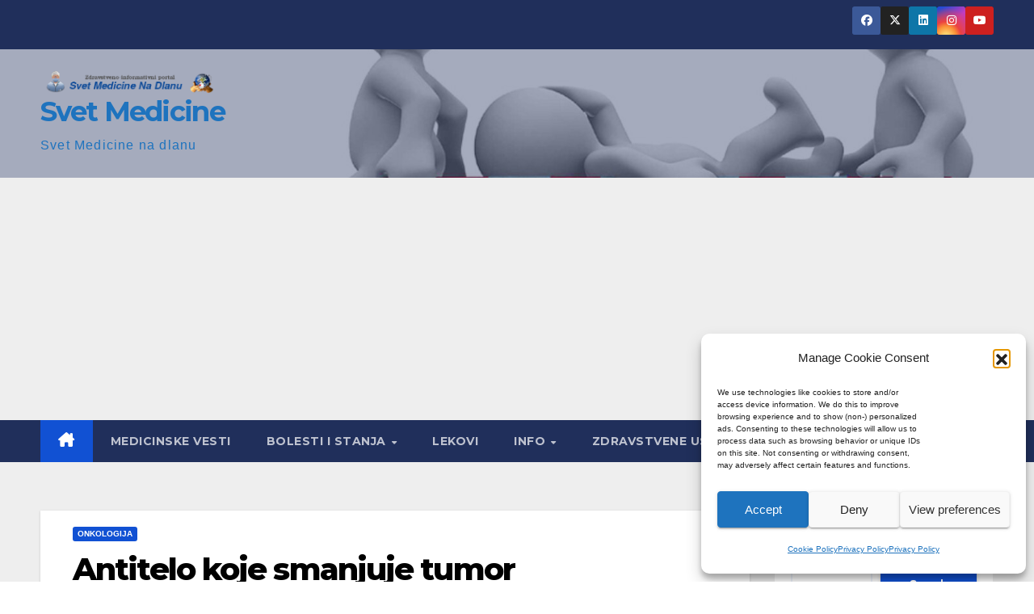

--- FILE ---
content_type: text/html; charset=UTF-8
request_url: https://www.svetmedicine.com/antitelo-koje-smanjuje-tumor/
body_size: 107025
content:
<!DOCTYPE html><html lang="en"><head><meta charset="UTF-8"><meta name="viewport" content="width=device-width, initial-scale=1"><link rel="profile" href="http://gmpg.org/xfn/11"> <script>(()=>{var e={};e.g=function(){if("object"==typeof globalThis)return globalThis;try{return this||new Function("return this")()}catch(e){if("object"==typeof window)return window}}(),function({ampUrl:n,isCustomizePreview:t,isAmpDevMode:r,noampQueryVarName:o,noampQueryVarValue:s,disabledStorageKey:i,mobileUserAgents:a,regexRegex:c}){if("undefined"==typeof sessionStorage)return;const d=new RegExp(c);if(!a.some((e=>{const n=e.match(d);return!(!n||!new RegExp(n[1],n[2]).test(navigator.userAgent))||navigator.userAgent.includes(e)})))return;e.g.addEventListener("DOMContentLoaded",(()=>{const e=document.getElementById("amp-mobile-version-switcher");if(!e)return;e.hidden=!1;const n=e.querySelector("a[href]");n&&n.addEventListener("click",(()=>{sessionStorage.removeItem(i)}))}));const g=r&&["paired-browsing-non-amp","paired-browsing-amp"].includes(window.name);if(sessionStorage.getItem(i)||t||g)return;const u=new URL(location.href),m=new URL(n);m.hash=u.hash,u.searchParams.has(o)&&s===u.searchParams.get(o)?sessionStorage.setItem(i,"1"):m.href!==u.href&&(window.stop(),location.replace(m.href))}({"ampUrl":"https:\/\/www.svetmedicine.com\/antitelo-koje-smanjuje-tumor\/?amp=1","noampQueryVarName":"noamp","noampQueryVarValue":"mobile","disabledStorageKey":"amp_mobile_redirect_disabled","mobileUserAgents":["Mobile","Android","Silk\/","Kindle","BlackBerry","Opera Mini","Opera Mobi"],"regexRegex":"^\\\/((?:.|\\n)+)\\\/([i]*)$","isCustomizePreview":false,"isAmpDevMode":false})})();</script> <meta name='robots' content='index, follow, max-image-preview:large, max-snippet:-1, max-video-preview:-1' />  <script defer id="google_gtagjs-js-consent-mode-data-layer" src="[data-uri]"></script> <title>Antitelo koje smanjuje tumor - Svet Medicine</title><meta name="description" content="Kako se navodi u novoj studiji jedinstveno antitelo dovodi do smanjenja ili nestajanja tumora nekoliko različitih humanih karcinoma" /><link rel="canonical" href="https://www.svetmedicine.com/antitelo-koje-smanjuje-tumor/" /><meta property="og:locale" content="en_US" /><meta property="og:type" content="article" /><meta property="og:title" content="Antitelo koje smanjuje tumor - Svet Medicine" /><meta property="og:description" content="Kako se navodi u novoj studiji jedinstveno antitelo dovodi do smanjenja ili nestajanja tumora nekoliko različitih humanih karcinoma" /><meta property="og:url" content="https://www.svetmedicine.com/antitelo-koje-smanjuje-tumor/" /><meta property="og:site_name" content="Svet Medicine" /><meta property="article:publisher" content="https://www.facebook.com/SvetMedicine/" /><meta property="article:published_time" content="2012-07-08T16:01:06+00:00" /><meta property="article:modified_time" content="2022-01-03T18:35:10+00:00" /><meta property="og:image" content="https://www.svetmedicine.com/wp-content/uploads/2014/09/infektivne_bolesti-1200x675-1.jpg" /><meta property="og:image:width" content="1200" /><meta property="og:image:height" content="675" /><meta property="og:image:type" content="image/jpeg" /><meta name="author" content="Dr Marko Bogdanovic" /><meta name="twitter:card" content="summary_large_image" /><meta name="twitter:creator" content="@svetmedicine" /><meta name="twitter:site" content="@svetmedicine" /><meta name="twitter:label1" content="Written by" /><meta name="twitter:data1" content="Dr Marko Bogdanovic" /><meta name="twitter:label2" content="Est. reading time" /><meta name="twitter:data2" content="4 minutes" /> <script type="application/ld+json" class="yoast-schema-graph">{"@context":"https://schema.org","@graph":[{"@type":"Article","@id":"https://www.svetmedicine.com/antitelo-koje-smanjuje-tumor/#article","isPartOf":{"@id":"https://www.svetmedicine.com/antitelo-koje-smanjuje-tumor/"},"author":{"name":"Dr Marko Bogdanovic","@id":"https://www.svetmedicine.com/#/schema/person/26f407286418f80d6b62841a3dd6fd9c"},"headline":"Antitelo koje smanjuje tumor","datePublished":"2012-07-08T16:01:06+00:00","dateModified":"2022-01-03T18:35:10+00:00","mainEntityOfPage":{"@id":"https://www.svetmedicine.com/antitelo-koje-smanjuje-tumor/"},"wordCount":908,"commentCount":0,"publisher":{"@id":"https://www.svetmedicine.com/#organization"},"image":{"@id":"https://www.svetmedicine.com/antitelo-koje-smanjuje-tumor/#primaryimage"},"thumbnailUrl":"https://www.svetmedicine.com/wp-content/uploads/2014/09/infektivne_bolesti-1200x675-1.jpg","keywords":["antitelo","cd47","karcinom","limfom","transplantacija","tumor"],"articleSection":["Onkologija"],"inLanguage":"en","potentialAction":[{"@type":"CommentAction","name":"Comment","target":["https://www.svetmedicine.com/antitelo-koje-smanjuje-tumor/#respond"]}]},{"@type":"WebPage","@id":"https://www.svetmedicine.com/antitelo-koje-smanjuje-tumor/","url":"https://www.svetmedicine.com/antitelo-koje-smanjuje-tumor/","name":"Antitelo koje smanjuje tumor - Svet Medicine","isPartOf":{"@id":"https://www.svetmedicine.com/#website"},"primaryImageOfPage":{"@id":"https://www.svetmedicine.com/antitelo-koje-smanjuje-tumor/#primaryimage"},"image":{"@id":"https://www.svetmedicine.com/antitelo-koje-smanjuje-tumor/#primaryimage"},"thumbnailUrl":"https://www.svetmedicine.com/wp-content/uploads/2014/09/infektivne_bolesti-1200x675-1.jpg","datePublished":"2012-07-08T16:01:06+00:00","dateModified":"2022-01-03T18:35:10+00:00","description":"Kako se navodi u novoj studiji jedinstveno antitelo dovodi do smanjenja ili nestajanja tumora nekoliko različitih humanih karcinoma","breadcrumb":{"@id":"https://www.svetmedicine.com/antitelo-koje-smanjuje-tumor/#breadcrumb"},"inLanguage":"en","potentialAction":[{"@type":"ReadAction","target":["https://www.svetmedicine.com/antitelo-koje-smanjuje-tumor/"]}]},{"@type":"ImageObject","inLanguage":"en","@id":"https://www.svetmedicine.com/antitelo-koje-smanjuje-tumor/#primaryimage","url":"https://www.svetmedicine.com/wp-content/uploads/2014/09/infektivne_bolesti-1200x675-1.jpg","contentUrl":"https://www.svetmedicine.com/wp-content/uploads/2014/09/infektivne_bolesti-1200x675-1.jpg","width":1200,"height":675},{"@type":"BreadcrumbList","@id":"https://www.svetmedicine.com/antitelo-koje-smanjuje-tumor/#breadcrumb","itemListElement":[{"@type":"ListItem","position":1,"name":"Home","item":"https://www.svetmedicine.com/"},{"@type":"ListItem","position":2,"name":"Antitelo koje smanjuje tumor"}]},{"@type":"WebSite","@id":"https://www.svetmedicine.com/#website","url":"https://www.svetmedicine.com/","name":"Svet Medicine","description":"Svet Medicine na dlanu","publisher":{"@id":"https://www.svetmedicine.com/#organization"},"potentialAction":[{"@type":"SearchAction","target":{"@type":"EntryPoint","urlTemplate":"https://www.svetmedicine.com/?s={search_term_string}"},"query-input":{"@type":"PropertyValueSpecification","valueRequired":true,"valueName":"search_term_string"}}],"inLanguage":"en"},{"@type":"Organization","@id":"https://www.svetmedicine.com/#organization","name":"Svet Medicine","url":"https://www.svetmedicine.com/","logo":{"@type":"ImageObject","inLanguage":"en","@id":"https://www.svetmedicine.com/#/schema/logo/image/","url":"https://www.svetmedicine.com/wp-content/uploads/2012/05/svetmedicine_baner_150x150.png","contentUrl":"https://www.svetmedicine.com/wp-content/uploads/2012/05/svetmedicine_baner_150x150.png","width":168,"height":150,"caption":"Svet Medicine"},"image":{"@id":"https://www.svetmedicine.com/#/schema/logo/image/"},"sameAs":["https://www.facebook.com/SvetMedicine/","https://x.com/svetmedicine","https://www.instagram.com/svetmedicine/","https://rs.linkedin.com/in/svetmedicine","https://www.youtube.com/c/SVETMEDICINEcom"]},{"@type":"Person","@id":"https://www.svetmedicine.com/#/schema/person/26f407286418f80d6b62841a3dd6fd9c","name":"Dr Marko Bogdanovic","image":{"@type":"ImageObject","inLanguage":"en","@id":"https://www.svetmedicine.com/#/schema/person/image/","url":"https://secure.gravatar.com/avatar/1592c51f70e7e623c078e47d1a9bd449d1c1921ce0570a8a38f5627fba15aaf1?s=96&d=mm&r=g","contentUrl":"https://secure.gravatar.com/avatar/1592c51f70e7e623c078e47d1a9bd449d1c1921ce0570a8a38f5627fba15aaf1?s=96&d=mm&r=g","caption":"Dr Marko Bogdanovic"},"sameAs":["https://www.svetmedicine.com"],"url":"https://www.svetmedicine.com/author/markob/"}]}</script> <link rel='dns-prefetch' href='//www.googletagmanager.com' /><link rel='dns-prefetch' href='//fonts.googleapis.com' /><link rel='dns-prefetch' href='//pagead2.googlesyndication.com' /><link rel="alternate" type="application/rss+xml" title="Svet Medicine &raquo; Feed" href="https://www.svetmedicine.com/feed/" /><link rel="alternate" type="application/rss+xml" title="Svet Medicine &raquo; Comments Feed" href="https://www.svetmedicine.com/comments/feed/" /><link rel="alternate" type="application/rss+xml" title="Svet Medicine &raquo; Antitelo koje smanjuje tumor Comments Feed" href="https://www.svetmedicine.com/antitelo-koje-smanjuje-tumor/feed/" /><link rel="alternate" title="oEmbed (JSON)" type="application/json+oembed" href="https://www.svetmedicine.com/wp-json/oembed/1.0/embed?url=https%3A%2F%2Fwww.svetmedicine.com%2Fantitelo-koje-smanjuje-tumor%2F" /><link rel="alternate" title="oEmbed (XML)" type="text/xml+oembed" href="https://www.svetmedicine.com/wp-json/oembed/1.0/embed?url=https%3A%2F%2Fwww.svetmedicine.com%2Fantitelo-koje-smanjuje-tumor%2F&#038;format=xml" /><style id='wp-img-auto-sizes-contain-inline-css'>img:is([sizes=auto i],[sizes^="auto," i]){contain-intrinsic-size:3000px 1500px}
/*# sourceURL=wp-img-auto-sizes-contain-inline-css */</style><style id='wp-emoji-styles-inline-css'>img.wp-smiley, img.emoji {
		display: inline !important;
		border: none !important;
		box-shadow: none !important;
		height: 1em !important;
		width: 1em !important;
		margin: 0 0.07em !important;
		vertical-align: -0.1em !important;
		background: none !important;
		padding: 0 !important;
	}
/*# sourceURL=wp-emoji-styles-inline-css */</style><style id='wp-block-library-inline-css'>:root{--wp-block-synced-color:#7a00df;--wp-block-synced-color--rgb:122,0,223;--wp-bound-block-color:var(--wp-block-synced-color);--wp-editor-canvas-background:#ddd;--wp-admin-theme-color:#007cba;--wp-admin-theme-color--rgb:0,124,186;--wp-admin-theme-color-darker-10:#006ba1;--wp-admin-theme-color-darker-10--rgb:0,107,160.5;--wp-admin-theme-color-darker-20:#005a87;--wp-admin-theme-color-darker-20--rgb:0,90,135;--wp-admin-border-width-focus:2px}@media (min-resolution:192dpi){:root{--wp-admin-border-width-focus:1.5px}}.wp-element-button{cursor:pointer}:root .has-very-light-gray-background-color{background-color:#eee}:root .has-very-dark-gray-background-color{background-color:#313131}:root .has-very-light-gray-color{color:#eee}:root .has-very-dark-gray-color{color:#313131}:root .has-vivid-green-cyan-to-vivid-cyan-blue-gradient-background{background:linear-gradient(135deg,#00d084,#0693e3)}:root .has-purple-crush-gradient-background{background:linear-gradient(135deg,#34e2e4,#4721fb 50%,#ab1dfe)}:root .has-hazy-dawn-gradient-background{background:linear-gradient(135deg,#faaca8,#dad0ec)}:root .has-subdued-olive-gradient-background{background:linear-gradient(135deg,#fafae1,#67a671)}:root .has-atomic-cream-gradient-background{background:linear-gradient(135deg,#fdd79a,#004a59)}:root .has-nightshade-gradient-background{background:linear-gradient(135deg,#330968,#31cdcf)}:root .has-midnight-gradient-background{background:linear-gradient(135deg,#020381,#2874fc)}:root{--wp--preset--font-size--normal:16px;--wp--preset--font-size--huge:42px}.has-regular-font-size{font-size:1em}.has-larger-font-size{font-size:2.625em}.has-normal-font-size{font-size:var(--wp--preset--font-size--normal)}.has-huge-font-size{font-size:var(--wp--preset--font-size--huge)}.has-text-align-center{text-align:center}.has-text-align-left{text-align:left}.has-text-align-right{text-align:right}.has-fit-text{white-space:nowrap!important}#end-resizable-editor-section{display:none}.aligncenter{clear:both}.items-justified-left{justify-content:flex-start}.items-justified-center{justify-content:center}.items-justified-right{justify-content:flex-end}.items-justified-space-between{justify-content:space-between}.screen-reader-text{border:0;clip-path:inset(50%);height:1px;margin:-1px;overflow:hidden;padding:0;position:absolute;width:1px;word-wrap:normal!important}.screen-reader-text:focus{background-color:#ddd;clip-path:none;color:#444;display:block;font-size:1em;height:auto;left:5px;line-height:normal;padding:15px 23px 14px;text-decoration:none;top:5px;width:auto;z-index:100000}html :where(.has-border-color){border-style:solid}html :where([style*=border-top-color]){border-top-style:solid}html :where([style*=border-right-color]){border-right-style:solid}html :where([style*=border-bottom-color]){border-bottom-style:solid}html :where([style*=border-left-color]){border-left-style:solid}html :where([style*=border-width]){border-style:solid}html :where([style*=border-top-width]){border-top-style:solid}html :where([style*=border-right-width]){border-right-style:solid}html :where([style*=border-bottom-width]){border-bottom-style:solid}html :where([style*=border-left-width]){border-left-style:solid}html :where(img[class*=wp-image-]){height:auto;max-width:100%}:where(figure){margin:0 0 1em}html :where(.is-position-sticky){--wp-admin--admin-bar--position-offset:var(--wp-admin--admin-bar--height,0px)}@media screen and (max-width:600px){html :where(.is-position-sticky){--wp-admin--admin-bar--position-offset:0px}}

/*# sourceURL=wp-block-library-inline-css */</style><style id='wp-block-heading-inline-css'>h1:where(.wp-block-heading).has-background,h2:where(.wp-block-heading).has-background,h3:where(.wp-block-heading).has-background,h4:where(.wp-block-heading).has-background,h5:where(.wp-block-heading).has-background,h6:where(.wp-block-heading).has-background{padding:1.25em 2.375em}h1.has-text-align-left[style*=writing-mode]:where([style*=vertical-lr]),h1.has-text-align-right[style*=writing-mode]:where([style*=vertical-rl]),h2.has-text-align-left[style*=writing-mode]:where([style*=vertical-lr]),h2.has-text-align-right[style*=writing-mode]:where([style*=vertical-rl]),h3.has-text-align-left[style*=writing-mode]:where([style*=vertical-lr]),h3.has-text-align-right[style*=writing-mode]:where([style*=vertical-rl]),h4.has-text-align-left[style*=writing-mode]:where([style*=vertical-lr]),h4.has-text-align-right[style*=writing-mode]:where([style*=vertical-rl]),h5.has-text-align-left[style*=writing-mode]:where([style*=vertical-lr]),h5.has-text-align-right[style*=writing-mode]:where([style*=vertical-rl]),h6.has-text-align-left[style*=writing-mode]:where([style*=vertical-lr]),h6.has-text-align-right[style*=writing-mode]:where([style*=vertical-rl]){rotate:180deg}
/*# sourceURL=https://www.svetmedicine.com/wp-includes/blocks/heading/style.min.css */</style><style id='wp-block-image-inline-css'>.wp-block-image>a,.wp-block-image>figure>a{display:inline-block}.wp-block-image img{box-sizing:border-box;height:auto;max-width:100%;vertical-align:bottom}@media not (prefers-reduced-motion){.wp-block-image img.hide{visibility:hidden}.wp-block-image img.show{animation:show-content-image .4s}}.wp-block-image[style*=border-radius] img,.wp-block-image[style*=border-radius]>a{border-radius:inherit}.wp-block-image.has-custom-border img{box-sizing:border-box}.wp-block-image.aligncenter{text-align:center}.wp-block-image.alignfull>a,.wp-block-image.alignwide>a{width:100%}.wp-block-image.alignfull img,.wp-block-image.alignwide img{height:auto;width:100%}.wp-block-image .aligncenter,.wp-block-image .alignleft,.wp-block-image .alignright,.wp-block-image.aligncenter,.wp-block-image.alignleft,.wp-block-image.alignright{display:table}.wp-block-image .aligncenter>figcaption,.wp-block-image .alignleft>figcaption,.wp-block-image .alignright>figcaption,.wp-block-image.aligncenter>figcaption,.wp-block-image.alignleft>figcaption,.wp-block-image.alignright>figcaption{caption-side:bottom;display:table-caption}.wp-block-image .alignleft{float:left;margin:.5em 1em .5em 0}.wp-block-image .alignright{float:right;margin:.5em 0 .5em 1em}.wp-block-image .aligncenter{margin-left:auto;margin-right:auto}.wp-block-image :where(figcaption){margin-bottom:1em;margin-top:.5em}.wp-block-image.is-style-circle-mask img{border-radius:9999px}@supports ((-webkit-mask-image:none) or (mask-image:none)) or (-webkit-mask-image:none){.wp-block-image.is-style-circle-mask img{border-radius:0;-webkit-mask-image:url('data:image/svg+xml;utf8,<svg viewBox="0 0 100 100" xmlns="http://www.w3.org/2000/svg"><circle cx="50" cy="50" r="50"/></svg>');mask-image:url('data:image/svg+xml;utf8,<svg viewBox="0 0 100 100" xmlns="http://www.w3.org/2000/svg"><circle cx="50" cy="50" r="50"/></svg>');mask-mode:alpha;-webkit-mask-position:center;mask-position:center;-webkit-mask-repeat:no-repeat;mask-repeat:no-repeat;-webkit-mask-size:contain;mask-size:contain}}:root :where(.wp-block-image.is-style-rounded img,.wp-block-image .is-style-rounded img){border-radius:9999px}.wp-block-image figure{margin:0}.wp-lightbox-container{display:flex;flex-direction:column;position:relative}.wp-lightbox-container img{cursor:zoom-in}.wp-lightbox-container img:hover+button{opacity:1}.wp-lightbox-container button{align-items:center;backdrop-filter:blur(16px) saturate(180%);background-color:#5a5a5a40;border:none;border-radius:4px;cursor:zoom-in;display:flex;height:20px;justify-content:center;opacity:0;padding:0;position:absolute;right:16px;text-align:center;top:16px;width:20px;z-index:100}@media not (prefers-reduced-motion){.wp-lightbox-container button{transition:opacity .2s ease}}.wp-lightbox-container button:focus-visible{outline:3px auto #5a5a5a40;outline:3px auto -webkit-focus-ring-color;outline-offset:3px}.wp-lightbox-container button:hover{cursor:pointer;opacity:1}.wp-lightbox-container button:focus{opacity:1}.wp-lightbox-container button:focus,.wp-lightbox-container button:hover,.wp-lightbox-container button:not(:hover):not(:active):not(.has-background){background-color:#5a5a5a40;border:none}.wp-lightbox-overlay{box-sizing:border-box;cursor:zoom-out;height:100vh;left:0;overflow:hidden;position:fixed;top:0;visibility:hidden;width:100%;z-index:100000}.wp-lightbox-overlay .close-button{align-items:center;cursor:pointer;display:flex;justify-content:center;min-height:40px;min-width:40px;padding:0;position:absolute;right:calc(env(safe-area-inset-right) + 16px);top:calc(env(safe-area-inset-top) + 16px);z-index:5000000}.wp-lightbox-overlay .close-button:focus,.wp-lightbox-overlay .close-button:hover,.wp-lightbox-overlay .close-button:not(:hover):not(:active):not(.has-background){background:none;border:none}.wp-lightbox-overlay .lightbox-image-container{height:var(--wp--lightbox-container-height);left:50%;overflow:hidden;position:absolute;top:50%;transform:translate(-50%,-50%);transform-origin:top left;width:var(--wp--lightbox-container-width);z-index:9999999999}.wp-lightbox-overlay .wp-block-image{align-items:center;box-sizing:border-box;display:flex;height:100%;justify-content:center;margin:0;position:relative;transform-origin:0 0;width:100%;z-index:3000000}.wp-lightbox-overlay .wp-block-image img{height:var(--wp--lightbox-image-height);min-height:var(--wp--lightbox-image-height);min-width:var(--wp--lightbox-image-width);width:var(--wp--lightbox-image-width)}.wp-lightbox-overlay .wp-block-image figcaption{display:none}.wp-lightbox-overlay button{background:none;border:none}.wp-lightbox-overlay .scrim{background-color:#fff;height:100%;opacity:.9;position:absolute;width:100%;z-index:2000000}.wp-lightbox-overlay.active{visibility:visible}@media not (prefers-reduced-motion){.wp-lightbox-overlay.active{animation:turn-on-visibility .25s both}.wp-lightbox-overlay.active img{animation:turn-on-visibility .35s both}.wp-lightbox-overlay.show-closing-animation:not(.active){animation:turn-off-visibility .35s both}.wp-lightbox-overlay.show-closing-animation:not(.active) img{animation:turn-off-visibility .25s both}.wp-lightbox-overlay.zoom.active{animation:none;opacity:1;visibility:visible}.wp-lightbox-overlay.zoom.active .lightbox-image-container{animation:lightbox-zoom-in .4s}.wp-lightbox-overlay.zoom.active .lightbox-image-container img{animation:none}.wp-lightbox-overlay.zoom.active .scrim{animation:turn-on-visibility .4s forwards}.wp-lightbox-overlay.zoom.show-closing-animation:not(.active){animation:none}.wp-lightbox-overlay.zoom.show-closing-animation:not(.active) .lightbox-image-container{animation:lightbox-zoom-out .4s}.wp-lightbox-overlay.zoom.show-closing-animation:not(.active) .lightbox-image-container img{animation:none}.wp-lightbox-overlay.zoom.show-closing-animation:not(.active) .scrim{animation:turn-off-visibility .4s forwards}}@keyframes show-content-image{0%{visibility:hidden}99%{visibility:hidden}to{visibility:visible}}@keyframes turn-on-visibility{0%{opacity:0}to{opacity:1}}@keyframes turn-off-visibility{0%{opacity:1;visibility:visible}99%{opacity:0;visibility:visible}to{opacity:0;visibility:hidden}}@keyframes lightbox-zoom-in{0%{transform:translate(calc((-100vw + var(--wp--lightbox-scrollbar-width))/2 + var(--wp--lightbox-initial-left-position)),calc(-50vh + var(--wp--lightbox-initial-top-position))) scale(var(--wp--lightbox-scale))}to{transform:translate(-50%,-50%) scale(1)}}@keyframes lightbox-zoom-out{0%{transform:translate(-50%,-50%) scale(1);visibility:visible}99%{visibility:visible}to{transform:translate(calc((-100vw + var(--wp--lightbox-scrollbar-width))/2 + var(--wp--lightbox-initial-left-position)),calc(-50vh + var(--wp--lightbox-initial-top-position))) scale(var(--wp--lightbox-scale));visibility:hidden}}
/*# sourceURL=https://www.svetmedicine.com/wp-includes/blocks/image/style.min.css */</style><style id='wp-block-image-theme-inline-css'>:root :where(.wp-block-image figcaption){color:#555;font-size:13px;text-align:center}.is-dark-theme :root :where(.wp-block-image figcaption){color:#ffffffa6}.wp-block-image{margin:0 0 1em}
/*# sourceURL=https://www.svetmedicine.com/wp-includes/blocks/image/theme.min.css */</style><style id='wp-block-latest-posts-inline-css'>.wp-block-latest-posts{box-sizing:border-box}.wp-block-latest-posts.alignleft{margin-right:2em}.wp-block-latest-posts.alignright{margin-left:2em}.wp-block-latest-posts.wp-block-latest-posts__list{list-style:none}.wp-block-latest-posts.wp-block-latest-posts__list li{clear:both;overflow-wrap:break-word}.wp-block-latest-posts.is-grid{display:flex;flex-wrap:wrap}.wp-block-latest-posts.is-grid li{margin:0 1.25em 1.25em 0;width:100%}@media (min-width:600px){.wp-block-latest-posts.columns-2 li{width:calc(50% - .625em)}.wp-block-latest-posts.columns-2 li:nth-child(2n){margin-right:0}.wp-block-latest-posts.columns-3 li{width:calc(33.33333% - .83333em)}.wp-block-latest-posts.columns-3 li:nth-child(3n){margin-right:0}.wp-block-latest-posts.columns-4 li{width:calc(25% - .9375em)}.wp-block-latest-posts.columns-4 li:nth-child(4n){margin-right:0}.wp-block-latest-posts.columns-5 li{width:calc(20% - 1em)}.wp-block-latest-posts.columns-5 li:nth-child(5n){margin-right:0}.wp-block-latest-posts.columns-6 li{width:calc(16.66667% - 1.04167em)}.wp-block-latest-posts.columns-6 li:nth-child(6n){margin-right:0}}:root :where(.wp-block-latest-posts.is-grid){padding:0}:root :where(.wp-block-latest-posts.wp-block-latest-posts__list){padding-left:0}.wp-block-latest-posts__post-author,.wp-block-latest-posts__post-date{display:block;font-size:.8125em}.wp-block-latest-posts__post-excerpt,.wp-block-latest-posts__post-full-content{margin-bottom:1em;margin-top:.5em}.wp-block-latest-posts__featured-image a{display:inline-block}.wp-block-latest-posts__featured-image img{height:auto;max-width:100%;width:auto}.wp-block-latest-posts__featured-image.alignleft{float:left;margin-right:1em}.wp-block-latest-posts__featured-image.alignright{float:right;margin-left:1em}.wp-block-latest-posts__featured-image.aligncenter{margin-bottom:1em;text-align:center}
/*# sourceURL=https://www.svetmedicine.com/wp-includes/blocks/latest-posts/style.min.css */</style><style id='wp-block-search-inline-css'>.wp-block-search__button{margin-left:10px;word-break:normal}.wp-block-search__button.has-icon{line-height:0}.wp-block-search__button svg{height:1.25em;min-height:24px;min-width:24px;width:1.25em;fill:currentColor;vertical-align:text-bottom}:where(.wp-block-search__button){border:1px solid #ccc;padding:6px 10px}.wp-block-search__inside-wrapper{display:flex;flex:auto;flex-wrap:nowrap;max-width:100%}.wp-block-search__label{width:100%}.wp-block-search.wp-block-search__button-only .wp-block-search__button{box-sizing:border-box;display:flex;flex-shrink:0;justify-content:center;margin-left:0;max-width:100%}.wp-block-search.wp-block-search__button-only .wp-block-search__inside-wrapper{min-width:0!important;transition-property:width}.wp-block-search.wp-block-search__button-only .wp-block-search__input{flex-basis:100%;transition-duration:.3s}.wp-block-search.wp-block-search__button-only.wp-block-search__searchfield-hidden,.wp-block-search.wp-block-search__button-only.wp-block-search__searchfield-hidden .wp-block-search__inside-wrapper{overflow:hidden}.wp-block-search.wp-block-search__button-only.wp-block-search__searchfield-hidden .wp-block-search__input{border-left-width:0!important;border-right-width:0!important;flex-basis:0;flex-grow:0;margin:0;min-width:0!important;padding-left:0!important;padding-right:0!important;width:0!important}:where(.wp-block-search__input){appearance:none;border:1px solid #949494;flex-grow:1;font-family:inherit;font-size:inherit;font-style:inherit;font-weight:inherit;letter-spacing:inherit;line-height:inherit;margin-left:0;margin-right:0;min-width:3rem;padding:8px;text-decoration:unset!important;text-transform:inherit}:where(.wp-block-search__button-inside .wp-block-search__inside-wrapper){background-color:#fff;border:1px solid #949494;box-sizing:border-box;padding:4px}:where(.wp-block-search__button-inside .wp-block-search__inside-wrapper) .wp-block-search__input{border:none;border-radius:0;padding:0 4px}:where(.wp-block-search__button-inside .wp-block-search__inside-wrapper) .wp-block-search__input:focus{outline:none}:where(.wp-block-search__button-inside .wp-block-search__inside-wrapper) :where(.wp-block-search__button){padding:4px 8px}.wp-block-search.aligncenter .wp-block-search__inside-wrapper{margin:auto}.wp-block[data-align=right] .wp-block-search.wp-block-search__button-only .wp-block-search__inside-wrapper{float:right}
/*# sourceURL=https://www.svetmedicine.com/wp-includes/blocks/search/style.min.css */</style><style id='wp-block-search-theme-inline-css'>.wp-block-search .wp-block-search__label{font-weight:700}.wp-block-search__button{border:1px solid #ccc;padding:.375em .625em}
/*# sourceURL=https://www.svetmedicine.com/wp-includes/blocks/search/theme.min.css */</style><style id='wp-block-group-inline-css'>.wp-block-group{box-sizing:border-box}:where(.wp-block-group.wp-block-group-is-layout-constrained){position:relative}
/*# sourceURL=https://www.svetmedicine.com/wp-includes/blocks/group/style.min.css */</style><style id='wp-block-group-theme-inline-css'>:where(.wp-block-group.has-background){padding:1.25em 2.375em}
/*# sourceURL=https://www.svetmedicine.com/wp-includes/blocks/group/theme.min.css */</style><style id='wp-block-paragraph-inline-css'>.is-small-text{font-size:.875em}.is-regular-text{font-size:1em}.is-large-text{font-size:2.25em}.is-larger-text{font-size:3em}.has-drop-cap:not(:focus):first-letter{float:left;font-size:8.4em;font-style:normal;font-weight:100;line-height:.68;margin:.05em .1em 0 0;text-transform:uppercase}body.rtl .has-drop-cap:not(:focus):first-letter{float:none;margin-left:.1em}p.has-drop-cap.has-background{overflow:hidden}:root :where(p.has-background){padding:1.25em 2.375em}:where(p.has-text-color:not(.has-link-color)) a{color:inherit}p.has-text-align-left[style*="writing-mode:vertical-lr"],p.has-text-align-right[style*="writing-mode:vertical-rl"]{rotate:180deg}
/*# sourceURL=https://www.svetmedicine.com/wp-includes/blocks/paragraph/style.min.css */</style><style id='global-styles-inline-css'>:root{--wp--preset--aspect-ratio--square: 1;--wp--preset--aspect-ratio--4-3: 4/3;--wp--preset--aspect-ratio--3-4: 3/4;--wp--preset--aspect-ratio--3-2: 3/2;--wp--preset--aspect-ratio--2-3: 2/3;--wp--preset--aspect-ratio--16-9: 16/9;--wp--preset--aspect-ratio--9-16: 9/16;--wp--preset--color--black: #000000;--wp--preset--color--cyan-bluish-gray: #abb8c3;--wp--preset--color--white: #ffffff;--wp--preset--color--pale-pink: #f78da7;--wp--preset--color--vivid-red: #cf2e2e;--wp--preset--color--luminous-vivid-orange: #ff6900;--wp--preset--color--luminous-vivid-amber: #fcb900;--wp--preset--color--light-green-cyan: #7bdcb5;--wp--preset--color--vivid-green-cyan: #00d084;--wp--preset--color--pale-cyan-blue: #8ed1fc;--wp--preset--color--vivid-cyan-blue: #0693e3;--wp--preset--color--vivid-purple: #9b51e0;--wp--preset--gradient--vivid-cyan-blue-to-vivid-purple: linear-gradient(135deg,rgb(6,147,227) 0%,rgb(155,81,224) 100%);--wp--preset--gradient--light-green-cyan-to-vivid-green-cyan: linear-gradient(135deg,rgb(122,220,180) 0%,rgb(0,208,130) 100%);--wp--preset--gradient--luminous-vivid-amber-to-luminous-vivid-orange: linear-gradient(135deg,rgb(252,185,0) 0%,rgb(255,105,0) 100%);--wp--preset--gradient--luminous-vivid-orange-to-vivid-red: linear-gradient(135deg,rgb(255,105,0) 0%,rgb(207,46,46) 100%);--wp--preset--gradient--very-light-gray-to-cyan-bluish-gray: linear-gradient(135deg,rgb(238,238,238) 0%,rgb(169,184,195) 100%);--wp--preset--gradient--cool-to-warm-spectrum: linear-gradient(135deg,rgb(74,234,220) 0%,rgb(151,120,209) 20%,rgb(207,42,186) 40%,rgb(238,44,130) 60%,rgb(251,105,98) 80%,rgb(254,248,76) 100%);--wp--preset--gradient--blush-light-purple: linear-gradient(135deg,rgb(255,206,236) 0%,rgb(152,150,240) 100%);--wp--preset--gradient--blush-bordeaux: linear-gradient(135deg,rgb(254,205,165) 0%,rgb(254,45,45) 50%,rgb(107,0,62) 100%);--wp--preset--gradient--luminous-dusk: linear-gradient(135deg,rgb(255,203,112) 0%,rgb(199,81,192) 50%,rgb(65,88,208) 100%);--wp--preset--gradient--pale-ocean: linear-gradient(135deg,rgb(255,245,203) 0%,rgb(182,227,212) 50%,rgb(51,167,181) 100%);--wp--preset--gradient--electric-grass: linear-gradient(135deg,rgb(202,248,128) 0%,rgb(113,206,126) 100%);--wp--preset--gradient--midnight: linear-gradient(135deg,rgb(2,3,129) 0%,rgb(40,116,252) 100%);--wp--preset--font-size--small: 13px;--wp--preset--font-size--medium: 20px;--wp--preset--font-size--large: 36px;--wp--preset--font-size--x-large: 42px;--wp--preset--spacing--20: 0.44rem;--wp--preset--spacing--30: 0.67rem;--wp--preset--spacing--40: 1rem;--wp--preset--spacing--50: 1.5rem;--wp--preset--spacing--60: 2.25rem;--wp--preset--spacing--70: 3.38rem;--wp--preset--spacing--80: 5.06rem;--wp--preset--shadow--natural: 6px 6px 9px rgba(0, 0, 0, 0.2);--wp--preset--shadow--deep: 12px 12px 50px rgba(0, 0, 0, 0.4);--wp--preset--shadow--sharp: 6px 6px 0px rgba(0, 0, 0, 0.2);--wp--preset--shadow--outlined: 6px 6px 0px -3px rgb(255, 255, 255), 6px 6px rgb(0, 0, 0);--wp--preset--shadow--crisp: 6px 6px 0px rgb(0, 0, 0);}:root :where(.is-layout-flow) > :first-child{margin-block-start: 0;}:root :where(.is-layout-flow) > :last-child{margin-block-end: 0;}:root :where(.is-layout-flow) > *{margin-block-start: 24px;margin-block-end: 0;}:root :where(.is-layout-constrained) > :first-child{margin-block-start: 0;}:root :where(.is-layout-constrained) > :last-child{margin-block-end: 0;}:root :where(.is-layout-constrained) > *{margin-block-start: 24px;margin-block-end: 0;}:root :where(.is-layout-flex){gap: 24px;}:root :where(.is-layout-grid){gap: 24px;}body .is-layout-flex{display: flex;}.is-layout-flex{flex-wrap: wrap;align-items: center;}.is-layout-flex > :is(*, div){margin: 0;}body .is-layout-grid{display: grid;}.is-layout-grid > :is(*, div){margin: 0;}.has-black-color{color: var(--wp--preset--color--black) !important;}.has-cyan-bluish-gray-color{color: var(--wp--preset--color--cyan-bluish-gray) !important;}.has-white-color{color: var(--wp--preset--color--white) !important;}.has-pale-pink-color{color: var(--wp--preset--color--pale-pink) !important;}.has-vivid-red-color{color: var(--wp--preset--color--vivid-red) !important;}.has-luminous-vivid-orange-color{color: var(--wp--preset--color--luminous-vivid-orange) !important;}.has-luminous-vivid-amber-color{color: var(--wp--preset--color--luminous-vivid-amber) !important;}.has-light-green-cyan-color{color: var(--wp--preset--color--light-green-cyan) !important;}.has-vivid-green-cyan-color{color: var(--wp--preset--color--vivid-green-cyan) !important;}.has-pale-cyan-blue-color{color: var(--wp--preset--color--pale-cyan-blue) !important;}.has-vivid-cyan-blue-color{color: var(--wp--preset--color--vivid-cyan-blue) !important;}.has-vivid-purple-color{color: var(--wp--preset--color--vivid-purple) !important;}.has-black-background-color{background-color: var(--wp--preset--color--black) !important;}.has-cyan-bluish-gray-background-color{background-color: var(--wp--preset--color--cyan-bluish-gray) !important;}.has-white-background-color{background-color: var(--wp--preset--color--white) !important;}.has-pale-pink-background-color{background-color: var(--wp--preset--color--pale-pink) !important;}.has-vivid-red-background-color{background-color: var(--wp--preset--color--vivid-red) !important;}.has-luminous-vivid-orange-background-color{background-color: var(--wp--preset--color--luminous-vivid-orange) !important;}.has-luminous-vivid-amber-background-color{background-color: var(--wp--preset--color--luminous-vivid-amber) !important;}.has-light-green-cyan-background-color{background-color: var(--wp--preset--color--light-green-cyan) !important;}.has-vivid-green-cyan-background-color{background-color: var(--wp--preset--color--vivid-green-cyan) !important;}.has-pale-cyan-blue-background-color{background-color: var(--wp--preset--color--pale-cyan-blue) !important;}.has-vivid-cyan-blue-background-color{background-color: var(--wp--preset--color--vivid-cyan-blue) !important;}.has-vivid-purple-background-color{background-color: var(--wp--preset--color--vivid-purple) !important;}.has-black-border-color{border-color: var(--wp--preset--color--black) !important;}.has-cyan-bluish-gray-border-color{border-color: var(--wp--preset--color--cyan-bluish-gray) !important;}.has-white-border-color{border-color: var(--wp--preset--color--white) !important;}.has-pale-pink-border-color{border-color: var(--wp--preset--color--pale-pink) !important;}.has-vivid-red-border-color{border-color: var(--wp--preset--color--vivid-red) !important;}.has-luminous-vivid-orange-border-color{border-color: var(--wp--preset--color--luminous-vivid-orange) !important;}.has-luminous-vivid-amber-border-color{border-color: var(--wp--preset--color--luminous-vivid-amber) !important;}.has-light-green-cyan-border-color{border-color: var(--wp--preset--color--light-green-cyan) !important;}.has-vivid-green-cyan-border-color{border-color: var(--wp--preset--color--vivid-green-cyan) !important;}.has-pale-cyan-blue-border-color{border-color: var(--wp--preset--color--pale-cyan-blue) !important;}.has-vivid-cyan-blue-border-color{border-color: var(--wp--preset--color--vivid-cyan-blue) !important;}.has-vivid-purple-border-color{border-color: var(--wp--preset--color--vivid-purple) !important;}.has-vivid-cyan-blue-to-vivid-purple-gradient-background{background: var(--wp--preset--gradient--vivid-cyan-blue-to-vivid-purple) !important;}.has-light-green-cyan-to-vivid-green-cyan-gradient-background{background: var(--wp--preset--gradient--light-green-cyan-to-vivid-green-cyan) !important;}.has-luminous-vivid-amber-to-luminous-vivid-orange-gradient-background{background: var(--wp--preset--gradient--luminous-vivid-amber-to-luminous-vivid-orange) !important;}.has-luminous-vivid-orange-to-vivid-red-gradient-background{background: var(--wp--preset--gradient--luminous-vivid-orange-to-vivid-red) !important;}.has-very-light-gray-to-cyan-bluish-gray-gradient-background{background: var(--wp--preset--gradient--very-light-gray-to-cyan-bluish-gray) !important;}.has-cool-to-warm-spectrum-gradient-background{background: var(--wp--preset--gradient--cool-to-warm-spectrum) !important;}.has-blush-light-purple-gradient-background{background: var(--wp--preset--gradient--blush-light-purple) !important;}.has-blush-bordeaux-gradient-background{background: var(--wp--preset--gradient--blush-bordeaux) !important;}.has-luminous-dusk-gradient-background{background: var(--wp--preset--gradient--luminous-dusk) !important;}.has-pale-ocean-gradient-background{background: var(--wp--preset--gradient--pale-ocean) !important;}.has-electric-grass-gradient-background{background: var(--wp--preset--gradient--electric-grass) !important;}.has-midnight-gradient-background{background: var(--wp--preset--gradient--midnight) !important;}.has-small-font-size{font-size: var(--wp--preset--font-size--small) !important;}.has-medium-font-size{font-size: var(--wp--preset--font-size--medium) !important;}.has-large-font-size{font-size: var(--wp--preset--font-size--large) !important;}.has-x-large-font-size{font-size: var(--wp--preset--font-size--x-large) !important;}
/*# sourceURL=global-styles-inline-css */</style><style id='classic-theme-styles-inline-css'>/*! This file is auto-generated */
.wp-block-button__link{color:#fff;background-color:#32373c;border-radius:9999px;box-shadow:none;text-decoration:none;padding:calc(.667em + 2px) calc(1.333em + 2px);font-size:1.125em}.wp-block-file__button{background:#32373c;color:#fff;text-decoration:none}
/*# sourceURL=/wp-includes/css/classic-themes.min.css */</style><link rel='stylesheet' id='cmplz-general-css' href='https://www.svetmedicine.com/wp-content/plugins/complianz-gdpr/assets/css/cookieblocker.min.css?ver=1765967826' media='all' /><link crossorigin="anonymous" rel='stylesheet' id='newsup-fonts-css' href='//fonts.googleapis.com/css?family=Montserrat%3A400%2C500%2C700%2C800%7CWork%2BSans%3A300%2C400%2C500%2C600%2C700%2C800%2C900%26display%3Dswap&#038;subset=latin%2Clatin-ext' media='all' /><link rel='stylesheet' id='bootstrap-css' href='https://www.svetmedicine.com/wp-content/cache/autoptimize/css/autoptimize_single_9c515bcfe5994f1106779ebc80085b47.css?ver=6.9' media='all' /><link rel='stylesheet' id='newsup-style-css' href='https://www.svetmedicine.com/wp-content/cache/autoptimize/css/autoptimize_single_cc136c864aa21cac352b2bf414afb713.css?ver=6.9' media='all' /><link rel='stylesheet' id='newsup-default-css' href='https://www.svetmedicine.com/wp-content/cache/autoptimize/css/autoptimize_single_914a7a3a1e6bfa34e21c15616a8c45b1.css?ver=6.9' media='all' /><link rel='stylesheet' id='font-awesome-5-all-css' href='https://www.svetmedicine.com/wp-content/themes/newsup/css/font-awesome/css/all.min.css?ver=6.9' media='all' /><link rel='stylesheet' id='font-awesome-4-shim-css' href='https://www.svetmedicine.com/wp-content/themes/newsup/css/font-awesome/css/v4-shims.min.css?ver=6.9' media='all' /><link rel='stylesheet' id='owl-carousel-css' href='https://www.svetmedicine.com/wp-content/cache/autoptimize/css/autoptimize_single_c01cb063daa1dd1f8aa6c5e6314116e7.css?ver=6.9' media='all' /><link rel='stylesheet' id='smartmenus-css' href='https://www.svetmedicine.com/wp-content/cache/autoptimize/css/autoptimize_single_830a0e8564ef34e1f8bf998ec9931a95.css?ver=6.9' media='all' /><link rel='stylesheet' id='newsup-custom-css-css' href='https://www.svetmedicine.com/wp-content/cache/autoptimize/css/autoptimize_single_b1ceae986d5b4bfff5b94f445838fcb6.css?ver=1.0' media='all' /> <script defer src="https://www.svetmedicine.com/wp-includes/js/jquery/jquery.min.js?ver=3.7.1" id="jquery-core-js"></script> <script defer src="https://www.svetmedicine.com/wp-includes/js/jquery/jquery-migrate.min.js?ver=3.4.1" id="jquery-migrate-js"></script> <script defer src="https://www.svetmedicine.com/wp-content/cache/autoptimize/js/autoptimize_single_074109ca32878d34aa0b126770498c1a.js?ver=6.9" id="newsup-navigation-js"></script> <script defer src="https://www.svetmedicine.com/wp-content/cache/autoptimize/js/autoptimize_single_14cc83277e781f1a3b090695d16fe045.js?ver=6.9" id="bootstrap-js"></script> <script defer src="https://www.svetmedicine.com/wp-content/themes/newsup/js/owl.carousel.min.js?ver=6.9" id="owl-carousel-min-js"></script> <script defer src="https://www.svetmedicine.com/wp-content/cache/autoptimize/js/autoptimize_single_990c7f72521b0a27c9c858b8ccd54ea8.js?ver=6.9" id="smartmenus-js-js"></script> <script defer src="https://www.svetmedicine.com/wp-content/cache/autoptimize/js/autoptimize_single_c9e5a0446d6d895f2c610dab5fab60cd.js?ver=6.9" id="bootstrap-smartmenus-js-js"></script> <script defer src="https://www.svetmedicine.com/wp-content/cache/autoptimize/js/autoptimize_single_194be63a342cce7446cc7fccc8a38cab.js?ver=6.9" id="newsup-marquee-js-js"></script> <script defer src="https://www.svetmedicine.com/wp-content/cache/autoptimize/js/autoptimize_single_36d7f23d9f276a58aefe849a7d66aa6e.js?ver=6.9" id="newsup-main-js-js"></script> 
 <script defer src="https://www.googletagmanager.com/gtag/js?id=G-DEL584C0NL" id="google_gtagjs-js"></script> <script defer id="google_gtagjs-js-after" src="[data-uri]"></script> <link rel="https://api.w.org/" href="https://www.svetmedicine.com/wp-json/" /><link rel="alternate" title="JSON" type="application/json" href="https://www.svetmedicine.com/wp-json/wp/v2/posts/620" /><link rel="EditURI" type="application/rsd+xml" title="RSD" href="https://www.svetmedicine.com/xmlrpc.php?rsd" /><meta name="generator" content="WordPress 6.9" /><link rel='shortlink' href='https://www.svetmedicine.com/?p=620' /><meta name="generator" content="Site Kit by Google 1.168.0" /><link rel="alternate" type="text/html" media="only screen and (max-width: 640px)" href="https://www.svetmedicine.com/antitelo-koje-smanjuje-tumor/?amp=1"><style>.cmplz-hidden {
					display: none !important;
				}</style><link rel="pingback" href="https://www.svetmedicine.com/xmlrpc.php"><style type="text/css" id="custom-background-css">.wrapper { background-color: #eee; }</style><meta name="google-adsense-platform-account" content="ca-host-pub-2644536267352236"><meta name="google-adsense-platform-domain" content="sitekit.withgoogle.com"> <style type="text/css">body .site-title a,
        body .site-description {
            color: #1e73be;
        }

        .site-branding-text .site-title a {
                font-size: px;
            }

            @media only screen and (max-width: 640px) {
                .site-branding-text .site-title a {
                    font-size: 40px;

                }
            }

            @media only screen and (max-width: 375px) {
                .site-branding-text .site-title a {
                    font-size: 32px;

                }
            }</style><link rel="amphtml" href="https://www.svetmedicine.com/antitelo-koje-smanjuje-tumor/?amp=1">  <script async src="https://pagead2.googlesyndication.com/pagead/js/adsbygoogle.js?client=ca-pub-3535008643952783&amp;host=ca-host-pub-2644536267352236" crossorigin="anonymous"></script> <style>#amp-mobile-version-switcher{left:0;position:absolute;width:100%;z-index:100}#amp-mobile-version-switcher>a{background-color:#444;border:0;color:#eaeaea;display:block;font-family:-apple-system,BlinkMacSystemFont,Segoe UI,Roboto,Oxygen-Sans,Ubuntu,Cantarell,Helvetica Neue,sans-serif;font-size:16px;font-weight:600;padding:15px 0;text-align:center;-webkit-text-decoration:none;text-decoration:none}#amp-mobile-version-switcher>a:active,#amp-mobile-version-switcher>a:focus,#amp-mobile-version-switcher>a:hover{-webkit-text-decoration:underline;text-decoration:underline}</style><link rel="icon" href="https://www.svetmedicine.com/wp-content/uploads/2021/11/cropped-SiteIcon-32x32.png" sizes="32x32" /><link rel="icon" href="https://www.svetmedicine.com/wp-content/uploads/2021/11/cropped-SiteIcon-192x192.png" sizes="192x192" /><link rel="apple-touch-icon" href="https://www.svetmedicine.com/wp-content/uploads/2021/11/cropped-SiteIcon-180x180.png" /><meta name="msapplication-TileImage" content="https://www.svetmedicine.com/wp-content/uploads/2021/11/cropped-SiteIcon-270x270.png" /></head><body data-cmplz=1 class="wp-singular post-template-default single single-post postid-620 single-format-standard wp-custom-logo wp-embed-responsive wp-theme-newsup ta-hide-date-author-in-list" ><div id="page" class="site"> <a class="skip-link screen-reader-text" href="#content"> Skip to content</a><div class="wrapper" id="custom-background-css"><header class="mg-headwidget"><div class="mg-head-detail hidden-xs"><div class="container-fluid"><div class="row align-items-center"><div class="col-md-6 col-xs-12"><ul class="info-left"></ul></div><div class="col-md-6 col-xs-12"><ul class="mg-social info-right"><li> <a  target="_blank"  href="https://facebook.com/SvetMedicine"> <span class="icon-soci facebook"> <i class="fab fa-facebook"></i> </span> </a></li><li> <a target="_blank" href="https://twitter.com/svetmedicine"> <span class="icon-soci x-twitter"> <i class="fa-brands fa-x-twitter"></i> </span> </a></li><li> <a target="_blank"  href="https://rs.linkedin.com/in/svetmedicine/"> <span class="icon-soci linkedin"> <i class="fab fa-linkedin"></i> </span> </a></li><li> <a target="_blank"  href="https://www.instagram.com/svetmedicine/"> <span class="icon-soci instagram"> <i class="fab fa-instagram"></i> </span> </a></li><li> <a target="_blank"  href="https://www.youtube.com/user/SvetMedicine"> <span class="icon-soci youtube"> <i class="fab fa-youtube"></i> </span> </a></li></ul></div></div></div></div><div class="clearfix"></div><div class="mg-nav-widget-area-back" style='background-image: url("https://www.svetmedicine.com/wp-content/uploads/2021/11/cropped-zaglavlje04.jpg" );'><div class="overlay"><div class="inner"  style="background-color:rgba(32,47,91,0.4);" ><div class="container-fluid"><div class="mg-nav-widget-area"><div class="row align-items-center"><div class="col-md-3 text-center-xs"><div class="navbar-header"><div class="site-logo"> <a href="https://www.svetmedicine.com/" class="navbar-brand" rel="home"><img width="466" height="63" src="https://www.svetmedicine.com/wp-content/uploads/2012/05/cropped-logo_svetmedicine_01.png" class="custom-logo" alt="Svet Medicine" decoding="async" srcset="https://www.svetmedicine.com/wp-content/uploads/2012/05/cropped-logo_svetmedicine_01.png 466w, https://www.svetmedicine.com/wp-content/uploads/2012/05/cropped-logo_svetmedicine_01-300x41.png 300w" sizes="(max-width: 466px) 100vw, 466px" /></a></div><div class="site-branding-text "><p class="site-title"> <a href="https://www.svetmedicine.com/" rel="home">Svet Medicine</a></p><p class="site-description">Svet Medicine na dlanu</p></div></div></div></div></div></div></div></div></div><div class="mg-menu-full"><nav class="navbar navbar-expand-lg navbar-wp"><div class="container-fluid"><div class="m-header align-items-center"> <a class="mobilehomebtn" href="https://www.svetmedicine.com"><span class="fa-solid fa-house-chimney"></span></a> <button class="navbar-toggler mx-auto" type="button" data-toggle="collapse" data-target="#navbar-wp" aria-controls="navbarSupportedContent" aria-expanded="false" aria-label="Toggle navigation"> <span class="burger"> <span class="burger-line"></span> <span class="burger-line"></span> <span class="burger-line"></span> </span> </button><div class="dropdown show mg-search-box pr-2"> <a class="dropdown-toggle msearch ml-auto" href="#" role="button" id="dropdownMenuLink" data-toggle="dropdown" aria-haspopup="true" aria-expanded="false"> <i class="fas fa-search"></i> </a><div class="dropdown-menu searchinner" aria-labelledby="dropdownMenuLink"><form role="search" method="get" id="searchform" action="https://www.svetmedicine.com/"><div class="input-group"> <input type="search" class="form-control" placeholder="Search" value="" name="s" /> <span class="input-group-btn btn-default"> <button type="submit" class="btn"> <i class="fas fa-search"></i> </button> </span></div></form></div></div> <a href="#" target="_blank" class="btn-bell btn-theme mx-2"><i class="fa fa-bell"></i></a></div><div class="collapse navbar-collapse" id="navbar-wp"><div class="d-md-block"><ul id="menu-bolesti-i-stanja" class="nav navbar-nav mr-auto "><li class="active home"><a class="homebtn" href="https://www.svetmedicine.com"><span class='fa-solid fa-house-chimney'></span></a></li><li id="menu-item-1532" class="menu-item menu-item-type-taxonomy menu-item-object-category menu-item-1532"><a class="nav-link" title="Medicinske vesti" href="https://www.svetmedicine.com/category/medicinske-vesti/">Medicinske vesti</a></li><li id="menu-item-1378" class="menu-item menu-item-type-taxonomy menu-item-object-category current-post-ancestor menu-item-has-children menu-item-1378 dropdown"><a class="nav-link" title="Bolesti i Stanja" href="https://www.svetmedicine.com/category/bolesti/" data-toggle="dropdown" class="dropdown-toggle">Bolesti i Stanja </a><ul role="menu" class=" dropdown-menu"><li id="menu-item-1367" class="menu-item menu-item-type-taxonomy menu-item-object-category menu-item-1367"><a class="dropdown-item" title="hirurgija" href="https://www.svetmedicine.com/category/bolesti/hirurgija-i-anestezija/">hirurgija</a></li><li id="menu-item-1380" class="menu-item menu-item-type-taxonomy menu-item-object-category current-post-ancestor current-menu-parent current-post-parent menu-item-1380"><a class="dropdown-item" title="Onkologija" href="https://www.svetmedicine.com/category/bolesti/onkologija/">Onkologija</a></li><li id="menu-item-1368" class="menu-item menu-item-type-taxonomy menu-item-object-category menu-item-has-children menu-item-1368 dropdown"><a class="dropdown-item" title="Interna medicina" href="https://www.svetmedicine.com/category/bolesti/interna-medicina/">Interna medicina</a><ul role="menu" class=" dropdown-menu"><li id="menu-item-1369" class="menu-item menu-item-type-taxonomy menu-item-object-category menu-item-1369"><a class="dropdown-item" title="Alergijski, metabolički i imunološki poremećaji" href="https://www.svetmedicine.com/category/bolesti/interna-medicina/alergijski-metabolicki-i-imunoloski-poremecaji/">Alergijski, metabolički i imunološki poremećaji</a></li><li id="menu-item-1370" class="menu-item menu-item-type-taxonomy menu-item-object-category menu-item-1370"><a class="dropdown-item" title="Bolesti bubrega i mokraćnog sistema (Nefrologija)" href="https://www.svetmedicine.com/category/bolesti/interna-medicina/bolesti-bubrega-i-mokracnog-sistema-nefrologija/">Bolesti bubrega i mokraćnog sistema (Nefrologija)</a></li><li id="menu-item-1371" class="menu-item menu-item-type-taxonomy menu-item-object-category menu-item-1371"><a class="dropdown-item" title="Bolesti krvi (Hematologija)" href="https://www.svetmedicine.com/category/bolesti/interna-medicina/bolesti-krvi-hematologija/">Bolesti krvi (Hematologija)</a></li><li id="menu-item-1372" class="menu-item menu-item-type-taxonomy menu-item-object-category menu-item-1372"><a class="dropdown-item" title="Bolesti mišićno koštanog i vezivnog tkiva (Reumatologija)" href="https://www.svetmedicine.com/category/bolesti/interna-medicina/bolesti-misicno-kostanog-i-vezivnog-tkiva-reumatologija/">Bolesti mišićno koštanog i vezivnog tkiva (Reumatologija)</a></li><li id="menu-item-1373" class="menu-item menu-item-type-taxonomy menu-item-object-category menu-item-1373"><a class="dropdown-item" title="Bolesti organa za varenje (Gastroenterologija)" href="https://www.svetmedicine.com/category/bolesti/interna-medicina/bolesti-organa-za-varenje-gastroenterologija/">Bolesti organa za varenje (Gastroenterologija)</a></li><li id="menu-item-1374" class="menu-item menu-item-type-taxonomy menu-item-object-category menu-item-1374"><a class="dropdown-item" title="Bolesti pluća i organa za disanje (Pulmologija)" href="https://www.svetmedicine.com/category/bolesti/interna-medicina/bolesti-pluca-i-organa-za-disanje-pulmologija/">Bolesti pluća i organa za disanje (Pulmologija)</a></li><li id="menu-item-1375" class="menu-item menu-item-type-taxonomy menu-item-object-category menu-item-1375"><a class="dropdown-item" title="Bolesti srca i krvnih sudova (Kardiologija)" href="https://www.svetmedicine.com/category/bolesti/interna-medicina/bolesti-srca-i-krvnih-sudova-kardiologija/">Bolesti srca i krvnih sudova (Kardiologija)</a></li><li id="menu-item-1376" class="menu-item menu-item-type-taxonomy menu-item-object-category menu-item-1376"><a class="dropdown-item" title="Endokrinologija i Bolesti ishrane i metabolizma" href="https://www.svetmedicine.com/category/bolesti/interna-medicina/endokrinologija-i-bolesti-ishrane-i-metabolizma/">Endokrinologija i Bolesti ishrane i metabolizma</a></li></ul></li><li id="menu-item-1377" class="menu-item menu-item-type-taxonomy menu-item-object-category menu-item-1377"><a class="dropdown-item" title="Kožne i polne bolesti (Dermatovenerologija)" href="https://www.svetmedicine.com/category/bolesti/kozne-i-polne-bolesti-dermatovenerologija/">Kožne i polne bolesti (Dermatovenerologija)</a></li><li id="menu-item-1362" class="menu-item menu-item-type-taxonomy menu-item-object-category menu-item-1362"><a class="dropdown-item" title="Bolesti oka (Oftalmologija)" href="https://www.svetmedicine.com/category/bolesti/bolesti-oka-oftalmologija/">Bolesti oka (Oftalmologija)</a></li><li id="menu-item-1363" class="menu-item menu-item-type-taxonomy menu-item-object-category menu-item-1363"><a class="dropdown-item" title="Bolesti uha, grla i nosa (Otorinolaringologija)" href="https://www.svetmedicine.com/category/bolesti/bolesti-uha-grla-i-nosa-otorinolaringologija/">Bolesti uha, grla i nosa (Otorinolaringologija)</a></li><li id="menu-item-1361" class="menu-item menu-item-type-taxonomy menu-item-object-category menu-item-1361"><a class="dropdown-item" title="Bolesti nervnog sistema (Neurologija)" href="https://www.svetmedicine.com/category/bolesti/bolesti-nervnog-sistema-neurologija/">Bolesti nervnog sistema (Neurologija)</a></li><li id="menu-item-1364" class="menu-item menu-item-type-taxonomy menu-item-object-category menu-item-1364"><a class="dropdown-item" title="Dečje i urođene bolesti (Pedijatrija)" href="https://www.svetmedicine.com/category/bolesti/decje-i-urodene-bolesti-pedijatrija/">Dečje i urođene bolesti (Pedijatrija)</a></li><li id="menu-item-1365" class="menu-item menu-item-type-taxonomy menu-item-object-category menu-item-1365"><a class="dropdown-item" title="Duševne bolesti i stanja, bolesti zavisnosti (Psihijatrija)" href="https://www.svetmedicine.com/category/bolesti/dusevne-bolesti-i-stanja-bolesti-zavisnosti-psihijatrija/">Duševne bolesti i stanja, bolesti zavisnosti (Psihijatrija)</a></li><li id="menu-item-1366" class="menu-item menu-item-type-taxonomy menu-item-object-category menu-item-has-children menu-item-1366 dropdown"><a class="dropdown-item" title="Ginekologija i porodiljstvo" href="https://www.svetmedicine.com/category/bolesti/ginekologija-i-porodiljstvo/">Ginekologija i porodiljstvo</a><ul role="menu" class=" dropdown-menu"><li id="menu-item-1382" class="menu-item menu-item-type-taxonomy menu-item-object-category menu-item-1382"><a class="dropdown-item" title="Trudnoća kroz nedelje" href="https://www.svetmedicine.com/category/bolesti/ginekologija-i-porodiljstvo/trudnoca-kroz-nedelje/">Trudnoća kroz nedelje</a></li></ul></li><li id="menu-item-1381" class="menu-item menu-item-type-taxonomy menu-item-object-category menu-item-1381"><a class="dropdown-item" title="Zarazne bolesti (Infektivne bolesti)" href="https://www.svetmedicine.com/category/bolesti/zarazne-bolesti-infektivne-bolesti/">Zarazne bolesti (Infektivne bolesti)</a></li><li id="menu-item-1533" class="menu-item menu-item-type-taxonomy menu-item-object-category menu-item-1533"><a class="dropdown-item" title="Ostale teme" href="https://www.svetmedicine.com/category/bolesti/ostale-teme/">Ostale teme</a></li><li id="menu-item-1534" class="menu-item menu-item-type-taxonomy menu-item-object-category menu-item-1534"><a class="dropdown-item" title="Istorija medicine" href="https://www.svetmedicine.com/category/istorija-medicine/">Istorija medicine</a></li></ul></li><li id="menu-item-3484" class="menu-item menu-item-type-taxonomy menu-item-object-category menu-item-3484"><a class="nav-link" title="Lekovi" href="https://www.svetmedicine.com/category/lekovi/">Lekovi</a></li><li id="menu-item-1538" class="menu-item menu-item-type-taxonomy menu-item-object-category menu-item-has-children menu-item-1538 dropdown"><a class="nav-link" title="Info" href="https://www.svetmedicine.com/category/info/" data-toggle="dropdown" class="dropdown-toggle">Info </a><ul role="menu" class=" dropdown-menu"><li id="menu-item-1536" class="menu-item menu-item-type-taxonomy menu-item-object-category menu-item-1536"><a class="dropdown-item" title="O nama" href="https://www.svetmedicine.com/category/info/o-nama/">O nama</a></li><li id="menu-item-1535" class="menu-item menu-item-type-taxonomy menu-item-object-category menu-item-1535"><a class="dropdown-item" title="Marketing" href="https://www.svetmedicine.com/category/info/marketing/">Marketing</a></li><li id="menu-item-1539" class="menu-item menu-item-type-taxonomy menu-item-object-category menu-item-1539"><a class="dropdown-item" title="Biografije" href="https://www.svetmedicine.com/category/info/biografije/">Biografije</a></li><li id="menu-item-1540" class="menu-item menu-item-type-taxonomy menu-item-object-category menu-item-1540"><a class="dropdown-item" title="Impressum" href="https://www.svetmedicine.com/category/info/impressum/">Impressum</a></li><li id="menu-item-1537" class="menu-item menu-item-type-taxonomy menu-item-object-category menu-item-1537"><a class="dropdown-item" title="Uslovi korišćenja" href="https://www.svetmedicine.com/category/info/uslovi-koriscenja/">Uslovi korišćenja</a></li></ul></li><li id="menu-item-2065" class="menu-item menu-item-type-taxonomy menu-item-object-category menu-item-has-children menu-item-2065 dropdown"><a class="nav-link" title="Zdravstvene ustanove" href="https://www.svetmedicine.com/category/zdravstvene-ustanove/" data-toggle="dropdown" class="dropdown-toggle">Zdravstvene ustanove </a><ul role="menu" class=" dropdown-menu"><li id="menu-item-2063" class="menu-item menu-item-type-taxonomy menu-item-object-category menu-item-2063"><a class="dropdown-item" title="Dežurne ustanove i apoteke" href="https://www.svetmedicine.com/category/zdravstvene-ustanove/dezurne-ustanove-i-apoteke/">Dežurne ustanove i apoteke</a></li><li id="menu-item-2071" class="menu-item menu-item-type-taxonomy menu-item-object-category menu-item-2071"><a class="dropdown-item" title="Udruženja" href="https://www.svetmedicine.com/category/zdravstvene-ustanove/udruzenja/">Udruženja</a></li><li id="menu-item-2064" class="menu-item menu-item-type-taxonomy menu-item-object-category menu-item-has-children menu-item-2064 dropdown"><a class="dropdown-item" title="Državne ustanove" href="https://www.svetmedicine.com/category/zdravstvene-ustanove/drzavne-ustanove/">Državne ustanove</a><ul role="menu" class=" dropdown-menu"><li id="menu-item-2060" class="menu-item menu-item-type-taxonomy menu-item-object-category menu-item-2060"><a class="dropdown-item" title="Klinike, Bolnice" href="https://www.svetmedicine.com/category/zdravstvene-ustanove/drzavne-ustanove/klinike-bolnice/">Klinike, Bolnice</a></li><li id="menu-item-2059" class="menu-item menu-item-type-taxonomy menu-item-object-category menu-item-2059"><a class="dropdown-item" title="Domovi zdravlja" href="https://www.svetmedicine.com/category/zdravstvene-ustanove/drzavne-ustanove/domovi-zdravlja/">Domovi zdravlja</a></li><li id="menu-item-2072" class="menu-item menu-item-type-taxonomy menu-item-object-category menu-item-2072"><a class="dropdown-item" title="Zavodi i instituti" href="https://www.svetmedicine.com/category/zdravstvene-ustanove/drzavne-ustanove/zavodi-i-instituti/">Zavodi i instituti</a></li><li id="menu-item-2058" class="menu-item menu-item-type-taxonomy menu-item-object-category menu-item-2058"><a class="dropdown-item" title="Apoteke" href="https://www.svetmedicine.com/category/zdravstvene-ustanove/drzavne-ustanove/apoteke/">Apoteke</a></li></ul></li><li id="menu-item-2066" class="menu-item menu-item-type-taxonomy menu-item-object-category menu-item-has-children menu-item-2066 dropdown"><a class="dropdown-item" title="Privatne ustanove" href="https://www.svetmedicine.com/category/zdravstvene-ustanove/privatne-ustanove/">Privatne ustanove</a><ul role="menu" class=" dropdown-menu"><li id="menu-item-2067" class="menu-item menu-item-type-taxonomy menu-item-object-category menu-item-2067"><a class="dropdown-item" title="Opšte bolnice i klinike" href="https://www.svetmedicine.com/category/zdravstvene-ustanove/privatne-ustanove/opste-bolnice-i-klinike/">Opšte bolnice i klinike</a></li><li id="menu-item-2068" class="menu-item menu-item-type-taxonomy menu-item-object-category menu-item-2068"><a class="dropdown-item" title="Poliklinike" href="https://www.svetmedicine.com/category/zdravstvene-ustanove/privatne-ustanove/poliklinike/">Poliklinike</a></li><li id="menu-item-2070" class="menu-item menu-item-type-taxonomy menu-item-object-category menu-item-2070"><a class="dropdown-item" title="Privatni Dom zdravlja" href="https://www.svetmedicine.com/category/zdravstvene-ustanove/privatne-ustanove/privatni-dom-zdravlja/">Privatni Dom zdravlja</a></li><li id="menu-item-2062" class="menu-item menu-item-type-taxonomy menu-item-object-category menu-item-2062"><a class="dropdown-item" title="Lekarske ordinacije" href="https://www.svetmedicine.com/category/zdravstvene-ustanove/privatne-ustanove/lekarske-ordinacije/">Lekarske ordinacije</a></li><li id="menu-item-2069" class="menu-item menu-item-type-taxonomy menu-item-object-category menu-item-2069"><a class="dropdown-item" title="Privatne apoteke" href="https://www.svetmedicine.com/category/zdravstvene-ustanove/privatne-ustanove/privatne-apoteke/">Privatne apoteke</a></li><li id="menu-item-2061" class="menu-item menu-item-type-taxonomy menu-item-object-category menu-item-2061"><a class="dropdown-item" title="Biohemijske laboratorije" href="https://www.svetmedicine.com/category/zdravstvene-ustanove/privatne-ustanove/biohemijske-laboratorije/">Biohemijske laboratorije</a></li></ul></li></ul></li></ul></div></div><div class="desk-header d-lg-flex pl-3 ml-auto my-2 my-lg-0 position-relative align-items-center"><div class="dropdown show mg-search-box pr-2"> <a class="dropdown-toggle msearch ml-auto" href="#" role="button" id="dropdownMenuLink" data-toggle="dropdown" aria-haspopup="true" aria-expanded="false"> <i class="fas fa-search"></i> </a><div class="dropdown-menu searchinner" aria-labelledby="dropdownMenuLink"><form role="search" method="get" id="searchform" action="https://www.svetmedicine.com/"><div class="input-group"> <input type="search" class="form-control" placeholder="Search" value="" name="s" /> <span class="input-group-btn btn-default"> <button type="submit" class="btn"> <i class="fas fa-search"></i> </button> </span></div></form></div></div> <a href="#" target="_blank" class="btn-bell btn-theme mx-2"><i class="fa fa-bell"></i></a></div></div></nav></div></header><div class="clearfix"></div><main id="content" class="single-class content"><div class="container-fluid"><div class="row"><div class="col-lg-9 col-md-8"><div class="mg-blog-post-box"><div class="mg-header"><div class="mg-blog-category"><a class="newsup-categories category-color-1" href="https://www.svetmedicine.com/category/bolesti/onkologija/" alt="View all posts in Onkologija"> Onkologija </a></div><h1 class="title single"> <a title="Permalink to: Antitelo koje smanjuje tumor"> Antitelo koje smanjuje tumor</a></h1><div class="media mg-info-author-block"> <a class="mg-author-pic" href="https://www.svetmedicine.com/author/markob/"> <img alt='' src='https://secure.gravatar.com/avatar/1592c51f70e7e623c078e47d1a9bd449d1c1921ce0570a8a38f5627fba15aaf1?s=150&#038;d=mm&#038;r=g' srcset='https://secure.gravatar.com/avatar/1592c51f70e7e623c078e47d1a9bd449d1c1921ce0570a8a38f5627fba15aaf1?s=300&#038;d=mm&#038;r=g 2x' class='avatar avatar-150 photo' height='150' width='150' decoding='async'/> </a><div class="media-body"><h4 class="media-heading"><span>By</span><a href="https://www.svetmedicine.com/author/markob/">Dr Marko Bogdanovic</a></h4> <span class="newsup-tags"><i class="fas fa-tag"></i> <a href="https://www.svetmedicine.com/tag/antitelo/">#antitelo</a>, <a href="https://www.svetmedicine.com/tag/cd47/">#cd47</a>, <a href="https://www.svetmedicine.com/tag/karcinom/">#karcinom</a>, <a href="https://www.svetmedicine.com/tag/limfom/">#limfom</a>, <a href="https://www.svetmedicine.com/tag/transplantacija/">#transplantacija</a>, <a href="https://www.svetmedicine.com/tag/tumor/">#tumor</a> </span></div></div></div> <img width="1200" height="675" src="https://www.svetmedicine.com/wp-content/uploads/2014/09/infektivne_bolesti-1200x675-1.jpg" class="img-fluid single-featured-image wp-post-image" alt="" decoding="async" fetchpriority="high" srcset="https://www.svetmedicine.com/wp-content/uploads/2014/09/infektivne_bolesti-1200x675-1.jpg 1200w, https://www.svetmedicine.com/wp-content/uploads/2014/09/infektivne_bolesti-1200x675-1-300x169.jpg 300w, https://www.svetmedicine.com/wp-content/uploads/2014/09/infektivne_bolesti-1200x675-1-1024x576.jpg 1024w, https://www.svetmedicine.com/wp-content/uploads/2014/09/infektivne_bolesti-1200x675-1-768x432.jpg 768w" sizes="(max-width: 1200px) 100vw, 1200px" /><article class="page-content-single small single"><p><span style="font-family: arial, helvetica, sans-serif; font-size: 12pt;">Kako se navodi u novoj studiji sa Stenford Univerziteta u SAD, jedinstveno antitelo dovodi do smanjenja ili nestajanja tumora nekoliko različitih humanih karcinoma po transplantaciji u telo miša. Istraživači se nadaju da će ponoviti ove senzacionalne pronalaske i na testovima kod ljudi u narednih nekoliko godina.</span></p><p><span style="font-family: arial, helvetica, sans-serif; font-size: 12pt;">Dr&nbsp;<em>Irving Weissman</em>, profesor patologije na&nbsp;<em>Stanfordu</em>, i kolege, pišu o svom uspehu u terapiji karcinoma i tumora mokraćne bešike, mozga, dojke, debelog creva, jetre, jajnika i prostate u onlajn izdanju&nbsp;<em>Proceedings of the National Academy of Sciences</em>.</span></p><p><span style="font-family: arial, helvetica, sans-serif; font-size: 12pt;">Ističu da antitelo blokira protein CD47, koji šalje &#8220;ne jedi me&#8221; signal koji ćelije raka koriste u zaustavljanju makrofaga i drugih ćelija imunskog sistema od proždiranja.</span></p><p><span style="font-family: arial, helvetica, sans-serif; font-size: 12pt;">Anti-CD47 je prva terapija antitelima koja je efikasna prema različitim humanim tumorima. Istraživači navode da s nestrpljenjem iščekuju početak faze 1 i faze 2 kliničkih ispitivanja na ljudima u narednih nekoliko godina.</span></p><p><span style="font-family: arial, helvetica, sans-serif; font-size: 12pt;">Terapija takođe značajno smanjuje mogućnost širenja tumora (metastaziranja) u druge delove tela miša, i u pojedinim slučajevima, životinje izgleda da su &#8220;izlečene&#8221;.</span></p><p><span style="font-family: arial, helvetica, sans-serif; font-size: 12pt;"><em>Weissman</em>, direktor&nbsp;<em>Institute of Stem Cell Biology and Regenerative Medicine</em>&nbsp;i&nbsp;<em>Ludwig Center for Cancer Stem Cell Research and Medicine</em>, oba u Stenfordu, ističe da njihov pronalazak ubedljivo i uverljivo pokazuje da je CD47 legitimana i obećavajuća meta u humanoj terapiji karcinoma:</span></p><p><span style="font-family: arial, helvetica, sans-serif; font-size: 12pt;">&#8220;Blokirajući ovaj signal &#8216;ne jedi me&#8217; inhibiše se rast gotovo svih humanih karcinoma koje smo testirali na miševima, sa minimalnom toksišnošću,&#8221; navodi Weissman.</span></p><p><span style="font-family: arial, helvetica, sans-serif; font-size: 12pt;">Dr&nbsp;<em>Robert Weinberg</em>&nbsp;profesor biologije sa&nbsp;<em>Whitehead Institute for Biomedical Research</em>&nbsp;u Masačusetsu koji nije uključen u istraživanje navodi da su nalazi zanimljivi i uzbudljivi i da se nada da će se nalazi iskoristiti u cilju pronalaženja novih terapijskih opcija.</span></p><p><span style="font-family: arial, helvetica, sans-serif; font-size: 12pt;">&#8220;Mobilišući imunski sistem da napada solidne tumore je tokom dugog vremena cilj mnogih istraživača karcinoma tokom proteklih dekada,&#8221; navodi Weinberg.</span></p><p><span style="font-family: arial, helvetica, sans-serif; font-size: 12pt;"><em>Weissman</em>-ova laboratorija je već otkrila da je CD47 normalno eksprimiran na površini cirkulišućih matičnih ćelija krvi kao put za zaustavljanje od napada makrofaga, ćelija čistača imunskog sistema, koji patroliraju u potrazi za ’’neispravnim’’ ćelijama koje će eliminista, mada ponekad i pogreše.</span></p><p><span style="font-family: arial, helvetica, sans-serif; font-size: 12pt;">CD47 signal podstiče makrofage da oslobađaju različite produkte.</span></p><p><span style="font-family: arial, helvetica, sans-serif; font-size: 12pt;"><em>Weissman</em>&nbsp;i kolege su, takođe, prethodno pronašli da pojedini tipovi ćelija raka, poput onih kod leukemija i limfoma, imaju takođe način da eksprimiraju CD47 na svojoj površini i da šalju ’’ne jedi me’’ signal i da time izbegnu da iz makrofag proždire.</span></p><p><span style="font-family: arial, helvetica, sans-serif; font-size: 12pt;">Pronašli su da su neki od miševi sa humanim non-Hodžkin limfomom kojima su dali antitelo koje blokira CD47, zajedno sa agensom koji podstiče makrofage na proždiranje, izlečeni.</span></p><p><span style="font-family: arial, helvetica, sans-serif; font-size: 12pt;">Poslednja studija uključuje eksperte iz mnogih oblasti, uključujući onkologe, urologe, ginekologe, radiološke onkologe, neurohirurge, hematologe, patologe, otorinolaringologe, hepatologe. Istraživači su pronašli da skoro svaka ćelija humanog karcinoma koju su ispitivali eksprimira CD47, u proseku, tri puta više nego normalna ćelija.</span></p><p><span style="font-family: arial, helvetica, sans-serif; font-size: 12pt;">Takođe su pronašli da kod ljudi čije ćelije raka eksprimiraju dosta CD47 ćelije teže da žive kraće od onih sa sličnim karcinomom ali ćije ćelije raka eksprimiraju manje CD47. Ova osobina može biti od koristi kao metod prognoze karcinoma. Istraživači su zapazili da se, tokom nekoliko nedelja, većina tumora smanjuje, a da se u pojedinim slučajevima uočava i potpuno nestajanje; kod pet miševa sa transplantiranim humanim karcinomom dojke, pošto je tumor nestao, istraživači su obustavili tretman. Miševi su i dalje bili bez karcinoma četri meseca nakon toga, te su istraživači zaključili:</span></p><p><span style="font-family: arial, helvetica, sans-serif; font-size: 12pt;">&#8220;Ovi nalazi ukazuju da anti-CD47 antitela mogu dramatično da uspore rast humanih solidnih tumora blokirajući mogućnost CD47 u prenošenju ’’ne jedi me’’ signala do makrofaga.&#8221;</span></p><p><span style="font-family: arial, helvetica, sans-serif; font-size: 12pt;"><em>Weissman</em>&nbsp;ističe da ukoliko je tumor visoko agresivan, CD47 antitela takođe blokiraju metastaze.</span></p><p><span style="font-family: arial, helvetica, sans-serif; font-size: 12pt;">&#8220;Postaje veoma jasno da, u cilju da karcinom preživi u telu, on mora da iznađe put da izbegne ćelije urođenog imunskog sistema&#8221;. Urođeni imunski sistem je prva linija odbrane protivu patogena poput virusa i bakterija. Ipak, u pojedinim slučajevima, terapija CD47 antitelima nije uspešna.&nbsp;<em>Weissman</em>&nbsp;ističe da ima još dosta toga da se uči.</span></p><p><span style="font-family: arial, helvetica, sans-serif; font-size: 12pt;">&#8220;Potrebno je da naučimo više o odnosu između makrofaga i ćelija tumora, i kako da privučemo više makrofaga u tumor.&#8221;</span></p><p><span style="font-family: arial, helvetica, sans-serif; font-size: 12pt;">Možda hirurško smanjivanje tumora ili radioterapija može biti od koristi pre terapije antitelima, ili možda čak korišćenje uz dodatna antitela u stimulaciji imunskog sistema u cilju ubijanja ćelija karcinoma.</span></p><p><span style="font-family: arial, helvetica, sans-serif; font-size: 12pt;">U međuvremenu, istraživači veruju da su nalazi dovoljni da pokažu da korišćenje antitela kao jedinstvene terapije budi nadu i predstavlja sledeću etapu u daljim istraživanjima.</span></p><p>&nbsp;</p><p><em><span style="font-family: arial, helvetica, sans-serif; font-size: medium;"><span style="text-decoration: underline;">Izvor</span>:&nbsp;</span></em></p><p><em><span style="font-family: arial, helvetica, sans-serif; font-size: 8pt;">&#8220;The CD47-signal regulatory protein alpha (SIRPa) interaction is a therapeutic target for human solid tumors&#8221;; Stephen B. Willingham, Jens-Peter Volkmer, Andrew J. Gentles, Debashis Sahoo, Piero Dalerba, Siddhartha S. Mitra, Jian Wang, Humberto Contreras-Trujillo, and others; PNAS published ahead of print 26 March 2012; DOI:10.1073/pnas.1121623109;&nbsp;</span></em></p><p><em><span style="font-size: 8pt;"><span style="font-family: arial, helvetica, sans-serif;">Catharine Paddock PhD. (2012, March 28). &#8220;Antibody Shrinks Tumors Of Seven Cancers.&#8221;Medical News Today. Retrieved from&nbsp;</span><span style="font-family: arial, helvetica, sans-serif;">http://www.medicalnewstoday.com/articles/243455.php.</span></span></em></p><p>&nbsp;</p> <script type="text/plain" data-service="pinterest" data-category="marketing">function pinIt() {
        var e = document.createElement('script');
        e.setAttribute('type','text/javascript');
        e.setAttribute('charset','UTF-8');
        e.setAttribute('src','https://assets.pinterest.com/js/pinmarklet.js?r='+Math.random()*99999999);
        document.body.appendChild(e);
        }</script> <div class="post-share"><div class="post-share-icons cf"> <a href="https://www.facebook.com/sharer.php?u=https%3A%2F%2Fwww.svetmedicine.com%2Fantitelo-koje-smanjuje-tumor%2F" class="link facebook" target="_blank" > <i class="fab fa-facebook"></i> </a> <a href="http://twitter.com/share?url=https%3A%2F%2Fwww.svetmedicine.com%2Fantitelo-koje-smanjuje-tumor%2F&#038;text=Antitelo%20koje%20smanjuje%20tumor" class="link x-twitter" target="_blank"> <i class="fa-brands fa-x-twitter"></i> </a> <a href="mailto:?subject=Antitelo%20koje%20smanjuje%20tumor&#038;body=https%3A%2F%2Fwww.svetmedicine.com%2Fantitelo-koje-smanjuje-tumor%2F" class="link email" target="_blank" > <i class="fas fa-envelope"></i> </a> <a href="https://www.linkedin.com/sharing/share-offsite/?url=https%3A%2F%2Fwww.svetmedicine.com%2Fantitelo-koje-smanjuje-tumor%2F&#038;title=Antitelo%20koje%20smanjuje%20tumor" class="link linkedin" target="_blank" > <i class="fab fa-linkedin"></i> </a> <a href="https://telegram.me/share/url?url=https%3A%2F%2Fwww.svetmedicine.com%2Fantitelo-koje-smanjuje-tumor%2F&#038;text&#038;title=Antitelo%20koje%20smanjuje%20tumor" class="link telegram" target="_blank" > <i class="fab fa-telegram"></i> </a> <a href="javascript:pinIt();" class="link pinterest"> <i class="fab fa-pinterest"></i> </a> <a class="print-r" href="javascript:window.print()"> <i class="fas fa-print"></i> </a></div></div><div class="clearfix mb-3"></div><nav class="navigation post-navigation" aria-label="Posts"><h2 class="screen-reader-text">Post navigation</h2><div class="nav-links"><div class="nav-previous"><a href="https://www.svetmedicine.com/novi-prognosticki-metod-kod-glioblastoma-multiforme/" rel="prev">Novi prognostički metod kod glioblastoma multiforme<div class="fa fa-angle-double-right"></div><span></span></a></div><div class="nav-next"><a href="https://www.svetmedicine.com/tumori-pluca-benigni-i-maligni-tumori/" rel="next"><div class="fa fa-angle-double-left"></div><span></span> Tumori pluća (benigni i maligni tumori)</a></div></div></nav></article></div><div class="media mg-info-author-block"> <a class="mg-author-pic" href="https://www.svetmedicine.com/author/markob/"><img alt='' src='https://secure.gravatar.com/avatar/1592c51f70e7e623c078e47d1a9bd449d1c1921ce0570a8a38f5627fba15aaf1?s=150&#038;d=mm&#038;r=g' srcset='https://secure.gravatar.com/avatar/1592c51f70e7e623c078e47d1a9bd449d1c1921ce0570a8a38f5627fba15aaf1?s=300&#038;d=mm&#038;r=g 2x' class='avatar avatar-150 photo' height='150' width='150' loading='lazy' decoding='async'/></a><div class="media-body"><h4 class="media-heading">By <a href ="https://www.svetmedicine.com/author/markob/">Dr Marko Bogdanovic</a></h4><p></p></div></div><div class="mg-featured-slider p-3 mb-4"><div class="mg-sec-title"><h4>Pročitajte još</h4></div><div class="row"><div class="col-md-4"><div class="mg-blog-post-3 minh back-img mb-md-0 mb-2" 
 style="background-image: url('https://www.svetmedicine.com/wp-content/uploads/2023/04/european-medicines-agency.png');" ><div class="mg-blog-inner"><div class="mg-blog-category"><a class="newsup-categories category-color-1" href="https://www.svetmedicine.com/category/bolesti/onkologija/" alt="View all posts in Onkologija"> Onkologija </a></div><h4 class="title"> <a href="https://www.svetmedicine.com/vegzelma/" title="Permalink to: Vegzelma"> Vegzelma</a></h4><div class="mg-blog-meta"> <a class="auth" href="https://www.svetmedicine.com/author/markob/"> <i class="fas fa-user-circle"></i>Dr Marko Bogdanovic </a></div></div></div></div><div class="col-md-4"><div class="mg-blog-post-3 minh back-img mb-md-0 mb-2" 
 style="background-image: url('https://www.svetmedicine.com/wp-content/uploads/2019/03/FDA_1200x675.jpg');" ><div class="mg-blog-inner"><div class="mg-blog-category"><a class="newsup-categories category-color-1" href="https://www.svetmedicine.com/category/bolesti/onkologija/" alt="View all posts in Onkologija"> Onkologija </a></div><h4 class="title"> <a href="https://www.svetmedicine.com/abecma-idecabtagene-vicleucel-novi-lek-u-terapiji-multiplog-mijeloma/" title="Permalink to: Abecma (idecabtagene vicleucel) &#8211; novi lek u terapiji multiplog mijeloma"> Abecma (idecabtagene vicleucel) &#8211; novi lek u terapiji multiplog mijeloma</a></h4><div class="mg-blog-meta"> <a class="auth" href="https://www.svetmedicine.com/author/markob/"> <i class="fas fa-user-circle"></i>Dr Marko Bogdanovic </a></div></div></div></div><div class="col-md-4"><div class="mg-blog-post-3 minh back-img mb-md-0 mb-2" 
 style="background-image: url('https://www.svetmedicine.com/wp-content/uploads/2021/06/limfa-1200x675-1.jpg');" ><div class="mg-blog-inner"><div class="mg-blog-category"><a class="newsup-categories category-color-1" href="https://www.svetmedicine.com/category/bolesti/onkologija/" alt="View all posts in Onkologija"> Onkologija </a></div><h4 class="title"> <a href="https://www.svetmedicine.com/folikularni-limfom/" title="Permalink to: Folikularni limfom (lymphoma folliculare)"> Folikularni limfom (lymphoma folliculare)</a></h4><div class="mg-blog-meta"> <a class="auth" href="https://www.svetmedicine.com/author/svetmedicine/"> <i class="fas fa-user-circle"></i>Svet Medicine </a></div></div></div></div></div></div></div><aside class="col-lg-3 col-md-4 sidebar-sticky"><aside id="secondary" class="widget-area" role="complementary"><div id="sidebar-right" class="mg-sidebar"><div id="block-2" class="mg-widget widget_block widget_search"><form role="search" method="get" action="https://www.svetmedicine.com/" class="wp-block-search__button-outside wp-block-search__text-button wp-block-search"    ><label class="wp-block-search__label" for="wp-block-search__input-1" >Pretraga</label><div class="wp-block-search__inside-wrapper" ><input class="wp-block-search__input" id="wp-block-search__input-1" placeholder="" value="" type="search" name="s" required /><button aria-label="Search" class="wp-block-search__button wp-element-button" type="submit" >Search</button></div></form></div><div id="block-11" class="mg-widget widget_block widget_media_image"><div class="wp-block-image"><figure class="aligncenter size-full"><a href="https://www.svetmedicine.com/kalendar-trudnoce/"><img loading="lazy" decoding="async" width="300" height="263" src="https://www.svetmedicine.com/wp-content/uploads/2014/05/clinic-pregnancy.jpg" alt="Kalendar Trudnoće" class="wp-image-1"/></a><figcaption class="wp-element-caption">Kalendar Trudnoće</figcaption></figure></div></div><div id="block-3" class="mg-widget widget_block"><div class="wp-block-group"><div class="wp-block-group__inner-container is-layout-flow wp-block-group-is-layout-flow"><h2 class="wp-block-heading">Recent Posts</h2><ul class="wp-block-latest-posts__list wp-block-latest-posts"><li><a class="wp-block-latest-posts__post-title" href="https://www.svetmedicine.com/tirzepatid-mounjaro-zepbound/">Tirzepatid (Mounjaro®, Zepbound®)</a></li><li><a class="wp-block-latest-posts__post-title" href="https://www.svetmedicine.com/semaglutid/">Semaglutid</a></li><li><a class="wp-block-latest-posts__post-title" href="https://www.svetmedicine.com/ace-inhibitori/">ACE inhibitori</a></li><li><a class="wp-block-latest-posts__post-title" href="https://www.svetmedicine.com/amlodipin/">Amlodipin</a></li><li><a class="wp-block-latest-posts__post-title" href="https://www.svetmedicine.com/lizinopril/">Lizinopril</a></li></ul><p></p></div></div></div></div></aside></aside></div></div></main><div class="container-fluid missed-section mg-posts-sec-inner"><div class="missed-inner"><div class="row"><div class="col-md-12"><div class="mg-sec-title"><h4>Pročitajte još</h4></div></div><div class="col-lg-3 col-sm-6 pulse animated"><div class="mg-blog-post-3 minh back-img mb-lg-0"  style="background-image: url('https://www.svetmedicine.com/wp-content/uploads/2025/12/gojaznost.jpg');" > <a class="link-div" href="https://www.svetmedicine.com/tirzepatid-mounjaro-zepbound/"></a><div class="mg-blog-inner"><div class="mg-blog-category"><a class="newsup-categories category-color-1" href="https://www.svetmedicine.com/category/lekovi/" alt="View all posts in Lekovi"> Lekovi </a></div><h4 class="title"> <a href="https://www.svetmedicine.com/tirzepatid-mounjaro-zepbound/" title="Permalink to: Tirzepatid (Mounjaro®, Zepbound®)"> Tirzepatid (Mounjaro®, Zepbound®)</a></h4><div class="mg-blog-meta"> <a class="auth" href="https://www.svetmedicine.com/author/svetmedicine/"> <i class="fas fa-user-circle"></i>Svet Medicine </a></div></div></div></div><div class="col-lg-3 col-sm-6 pulse animated"><div class="mg-blog-post-3 minh back-img mb-lg-0"  style="background-image: url('https://www.svetmedicine.com/wp-content/uploads/2025/12/dijabetes.jpg');" > <a class="link-div" href="https://www.svetmedicine.com/semaglutid/"></a><div class="mg-blog-inner"><div class="mg-blog-category"><a class="newsup-categories category-color-1" href="https://www.svetmedicine.com/category/lekovi/" alt="View all posts in Lekovi"> Lekovi </a></div><h4 class="title"> <a href="https://www.svetmedicine.com/semaglutid/" title="Permalink to: Semaglutid"> Semaglutid</a></h4><div class="mg-blog-meta"> <a class="auth" href="https://www.svetmedicine.com/author/svetmedicine/"> <i class="fas fa-user-circle"></i>Svet Medicine </a></div></div></div></div><div class="col-lg-3 col-sm-6 pulse animated"><div class="mg-blog-post-3 minh back-img mb-lg-0"  style="background-image: url('https://www.svetmedicine.com/wp-content/uploads/2025/12/hipertenzija.jpg');" > <a class="link-div" href="https://www.svetmedicine.com/ace-inhibitori/"></a><div class="mg-blog-inner"><div class="mg-blog-category"><a class="newsup-categories category-color-1" href="https://www.svetmedicine.com/category/bolesti/interna-medicina/bolesti-srca-i-krvnih-sudova-kardiologija/" alt="View all posts in Bolesti srca i krvnih sudova (Kardiologija)"> Bolesti srca i krvnih sudova (Kardiologija) </a></div><h4 class="title"> <a href="https://www.svetmedicine.com/ace-inhibitori/" title="Permalink to: ACE inhibitori"> ACE inhibitori</a></h4><div class="mg-blog-meta"> <a class="auth" href="https://www.svetmedicine.com/author/svetmedicine/"> <i class="fas fa-user-circle"></i>Svet Medicine </a></div></div></div></div><div class="col-lg-3 col-sm-6 pulse animated"><div class="mg-blog-post-3 minh back-img mb-lg-0"  style="background-image: url('https://www.svetmedicine.com/wp-content/uploads/2025/12/hipertenzija.jpg');" > <a class="link-div" href="https://www.svetmedicine.com/amlodipin/"></a><div class="mg-blog-inner"><div class="mg-blog-category"><a class="newsup-categories category-color-1" href="https://www.svetmedicine.com/category/lekovi/" alt="View all posts in Lekovi"> Lekovi </a></div><h4 class="title"> <a href="https://www.svetmedicine.com/amlodipin/" title="Permalink to: Amlodipin"> Amlodipin</a></h4><div class="mg-blog-meta"> <a class="auth" href="https://www.svetmedicine.com/author/svetmedicine/"> <i class="fas fa-user-circle"></i>Svet Medicine </a></div></div></div></div></div></div></div><footer class="footer back-img" ><div class="overlay" ><div class="mg-footer-bottom-area"><div class="container-fluid"><div class="row align-items-center"><div class="col-md-6"><div class="site-logo"> <a href="https://www.svetmedicine.com/" class="navbar-brand" rel="home"><img width="466" height="63" src="https://www.svetmedicine.com/wp-content/uploads/2012/05/cropped-logo_svetmedicine_01.png" class="custom-logo" alt="Svet Medicine" decoding="async" srcset="https://www.svetmedicine.com/wp-content/uploads/2012/05/cropped-logo_svetmedicine_01.png 466w, https://www.svetmedicine.com/wp-content/uploads/2012/05/cropped-logo_svetmedicine_01-300x41.png 300w" sizes="(max-width: 466px) 100vw, 466px" /></a></div><div class="site-branding-text"><p class="site-title-footer"> <a href="https://www.svetmedicine.com/" rel="home">Svet Medicine</a></p><p class="site-description-footer">Svet Medicine na dlanu</p></div></div><div class="col-md-6 text-right text-xs"><ul class="mg-social"><li> <a href="https://www.facebook.com/SvetMedicine"  target="_blank" > <span class="icon-soci facebook"> <i class="fab fa-facebook"></i> </span> </a></li><li> <a target="_blank" href="https://twitter.com/svetmedicine"> <span class="icon-soci x-twitter"> <i class="fa-brands fa-x-twitter"></i> </span> </a></li><li> <a target="_blank"  href="https://rs.linkedin.com/in/svetmedicine/"> <span class="icon-soci linkedin"> <i class="fab fa-linkedin"></i> </span> </a></li><li> <a target="_blank"  href="https://www.instagram.com/svetmedicine/"> <span class="icon-soci instagram"> <i class="fab fa-instagram"></i> </span> </a></li><li> <a target="_blank"  href="https://www.youtube.com/user/SvetMedicine"> <span class="icon-soci youtube"> <i class="fab fa-youtube"></i> </span> </a></li></ul></div></div></div></div><div class="mg-footer-copyright"><div class="container-fluid"><div class="row"><div class="col-md-6 text-xs "><p> <a href="https://wordpress.org/"> Proudly powered by WordPress </a> <span class="sep"> | </span> Theme: Newsup by <a href="https://themeansar.com/" rel="designer">Themeansar</a>.</p></div><div class="col-md-6 text-md-right text-xs"><ul id="menu-footer" class="info-right justify-content-center justify-content-md-end "><li id="menu-item-3485" class="menu-item menu-item-type-post_type menu-item-object-page menu-item-privacy-policy menu-item-3485"><a class="nav-link" title="Privacy Policy" href="https://www.svetmedicine.com/privacy-policy/">Privacy Policy</a></li><li id="menu-item-3486" class="menu-item menu-item-type-post_type menu-item-object-page menu-item-3486"><a class="nav-link" title="Cookie Policy (EU)" href="https://www.svetmedicine.com/cookie-policy-eu/">Cookie Policy (EU)</a></li></ul></div></div></div></div></div></div></footer></div> <a href="#" class="ta_upscr bounceInup animated"><i class="fas fa-angle-up"></i></a>  <script type="speculationrules">{"prefetch":[{"source":"document","where":{"and":[{"href_matches":"/*"},{"not":{"href_matches":["/wp-*.php","/wp-admin/*","/wp-content/uploads/*","/wp-content/*","/wp-content/plugins/*","/wp-content/themes/newsup/*","/*\\?(.+)"]}},{"not":{"selector_matches":"a[rel~=\"nofollow\"]"}},{"not":{"selector_matches":".no-prefetch, .no-prefetch a"}}]},"eagerness":"conservative"}]}</script> <div id="cmplz-cookiebanner-container"><div class="cmplz-cookiebanner cmplz-hidden banner-1 bottom-right-view-preferences optin cmplz-bottom-right cmplz-categories-type-view-preferences" aria-modal="true" data-nosnippet="true" role="dialog" aria-live="polite" aria-labelledby="cmplz-header-1-optin" aria-describedby="cmplz-message-1-optin"><div class="cmplz-header"><div class="cmplz-logo"></div><div class="cmplz-title" id="cmplz-header-1-optin">Manage Cookie Consent</div><div class="cmplz-close" tabindex="0" role="button" aria-label="Close dialog"> <svg aria-hidden="true" focusable="false" data-prefix="fas" data-icon="times" class="svg-inline--fa fa-times fa-w-11" role="img" xmlns="http://www.w3.org/2000/svg" viewBox="0 0 352 512"><path fill="currentColor" d="M242.72 256l100.07-100.07c12.28-12.28 12.28-32.19 0-44.48l-22.24-22.24c-12.28-12.28-32.19-12.28-44.48 0L176 189.28 75.93 89.21c-12.28-12.28-32.19-12.28-44.48 0L9.21 111.45c-12.28 12.28-12.28 32.19 0 44.48L109.28 256 9.21 356.07c-12.28 12.28-12.28 32.19 0 44.48l22.24 22.24c12.28 12.28 32.2 12.28 44.48 0L176 322.72l100.07 100.07c12.28 12.28 32.2 12.28 44.48 0l22.24-22.24c12.28-12.28 12.28-32.19 0-44.48L242.72 256z"></path></svg></div></div><div class="cmplz-divider cmplz-divider-header"></div><div class="cmplz-body"><div class="cmplz-message" id="cmplz-message-1-optin">We use technologies like cookies to store and/or access device information. We do this to improve browsing experience and to show (non-) personalized ads. Consenting to these technologies will allow us to process data such as browsing behavior or unique IDs on this site. Not consenting or withdrawing consent, may adversely affect certain features and functions.</div><div class="cmplz-categories"> <details class="cmplz-category cmplz-functional" > <summary> <span class="cmplz-category-header"> <span class="cmplz-category-title">Functional</span> <span class='cmplz-always-active'> <span class="cmplz-banner-checkbox"> <input type="checkbox"
 id="cmplz-functional-optin"
 data-category="cmplz_functional"
 class="cmplz-consent-checkbox cmplz-functional"
 size="40"
 value="1"/> <label class="cmplz-label" for="cmplz-functional-optin"><span class="screen-reader-text">Functional</span></label> </span> Always active </span> <span class="cmplz-icon cmplz-open"> <svg xmlns="http://www.w3.org/2000/svg" viewBox="0 0 448 512"  height="18" ><path d="M224 416c-8.188 0-16.38-3.125-22.62-9.375l-192-192c-12.5-12.5-12.5-32.75 0-45.25s32.75-12.5 45.25 0L224 338.8l169.4-169.4c12.5-12.5 32.75-12.5 45.25 0s12.5 32.75 0 45.25l-192 192C240.4 412.9 232.2 416 224 416z"/></svg> </span> </span> </summary><div class="cmplz-description"> <span class="cmplz-description-functional">The technical storage or access is strictly necessary for the legitimate purpose of enabling the use of a specific service explicitly requested by the subscriber or user, or for the sole purpose of carrying out the transmission of a communication over an electronic communications network.</span></div> </details> <details class="cmplz-category cmplz-preferences" > <summary> <span class="cmplz-category-header"> <span class="cmplz-category-title">Preferences</span> <span class="cmplz-banner-checkbox"> <input type="checkbox"
 id="cmplz-preferences-optin"
 data-category="cmplz_preferences"
 class="cmplz-consent-checkbox cmplz-preferences"
 size="40"
 value="1"/> <label class="cmplz-label" for="cmplz-preferences-optin"><span class="screen-reader-text">Preferences</span></label> </span> <span class="cmplz-icon cmplz-open"> <svg xmlns="http://www.w3.org/2000/svg" viewBox="0 0 448 512"  height="18" ><path d="M224 416c-8.188 0-16.38-3.125-22.62-9.375l-192-192c-12.5-12.5-12.5-32.75 0-45.25s32.75-12.5 45.25 0L224 338.8l169.4-169.4c12.5-12.5 32.75-12.5 45.25 0s12.5 32.75 0 45.25l-192 192C240.4 412.9 232.2 416 224 416z"/></svg> </span> </span> </summary><div class="cmplz-description"> <span class="cmplz-description-preferences">The technical storage or access is necessary for the legitimate purpose of storing preferences that are not requested by the subscriber or user.</span></div> </details> <details class="cmplz-category cmplz-statistics" > <summary> <span class="cmplz-category-header"> <span class="cmplz-category-title">Statistics</span> <span class="cmplz-banner-checkbox"> <input type="checkbox"
 id="cmplz-statistics-optin"
 data-category="cmplz_statistics"
 class="cmplz-consent-checkbox cmplz-statistics"
 size="40"
 value="1"/> <label class="cmplz-label" for="cmplz-statistics-optin"><span class="screen-reader-text">Statistics</span></label> </span> <span class="cmplz-icon cmplz-open"> <svg xmlns="http://www.w3.org/2000/svg" viewBox="0 0 448 512"  height="18" ><path d="M224 416c-8.188 0-16.38-3.125-22.62-9.375l-192-192c-12.5-12.5-12.5-32.75 0-45.25s32.75-12.5 45.25 0L224 338.8l169.4-169.4c12.5-12.5 32.75-12.5 45.25 0s12.5 32.75 0 45.25l-192 192C240.4 412.9 232.2 416 224 416z"/></svg> </span> </span> </summary><div class="cmplz-description"> <span class="cmplz-description-statistics">The technical storage or access that is used exclusively for statistical purposes.</span> <span class="cmplz-description-statistics-anonymous">The technical storage or access that is used exclusively for anonymous statistical purposes. Without a subpoena, voluntary compliance on the part of your Internet Service Provider, or additional records from a third party, information stored or retrieved for this purpose alone cannot usually be used to identify you.</span></div> </details> <details class="cmplz-category cmplz-marketing" > <summary> <span class="cmplz-category-header"> <span class="cmplz-category-title">Marketing</span> <span class="cmplz-banner-checkbox"> <input type="checkbox"
 id="cmplz-marketing-optin"
 data-category="cmplz_marketing"
 class="cmplz-consent-checkbox cmplz-marketing"
 size="40"
 value="1"/> <label class="cmplz-label" for="cmplz-marketing-optin"><span class="screen-reader-text">Marketing</span></label> </span> <span class="cmplz-icon cmplz-open"> <svg xmlns="http://www.w3.org/2000/svg" viewBox="0 0 448 512"  height="18" ><path d="M224 416c-8.188 0-16.38-3.125-22.62-9.375l-192-192c-12.5-12.5-12.5-32.75 0-45.25s32.75-12.5 45.25 0L224 338.8l169.4-169.4c12.5-12.5 32.75-12.5 45.25 0s12.5 32.75 0 45.25l-192 192C240.4 412.9 232.2 416 224 416z"/></svg> </span> </span> </summary><div class="cmplz-description"> <span class="cmplz-description-marketing">The technical storage or access is required to create user profiles to send advertising, or to track the user on a website or across several websites for similar marketing purposes.</span></div> </details></div></div><div class="cmplz-links cmplz-information"><ul><li><a class="cmplz-link cmplz-manage-options cookie-statement" href="#" data-relative_url="#cmplz-manage-consent-container">Manage options</a></li><li><a class="cmplz-link cmplz-manage-third-parties cookie-statement" href="#" data-relative_url="#cmplz-cookies-overview">Manage services</a></li><li><a class="cmplz-link cmplz-manage-vendors tcf cookie-statement" href="#" data-relative_url="#cmplz-tcf-wrapper">Manage {vendor_count} vendors</a></li><li><a class="cmplz-link cmplz-external cmplz-read-more-purposes tcf" target="_blank" rel="noopener noreferrer nofollow" href="https://cookiedatabase.org/tcf/purposes/" aria-label="Read more about TCF purposes on Cookie Database">Read more about these purposes</a></li></ul></div><div class="cmplz-divider cmplz-footer"></div><div class="cmplz-buttons"> <button class="cmplz-btn cmplz-accept">Accept</button> <button class="cmplz-btn cmplz-deny">Deny</button> <button class="cmplz-btn cmplz-view-preferences">View preferences</button> <button class="cmplz-btn cmplz-save-preferences">Save preferences</button> <a class="cmplz-btn cmplz-manage-options tcf cookie-statement" href="#" data-relative_url="#cmplz-manage-consent-container">View preferences</a></div><div class="cmplz-documents cmplz-links"><ul><li><a class="cmplz-link cookie-statement" href="#" data-relative_url="">{title}</a></li><li><a class="cmplz-link privacy-statement" href="#" data-relative_url="">{title}</a></li><li><a class="cmplz-link impressum" href="#" data-relative_url="">{title}</a></li></ul></div></div></div><div id="cmplz-manage-consent" data-nosnippet="true"><button class="cmplz-btn cmplz-hidden cmplz-manage-consent manage-consent-1">Manage consent</button></div><style>.wp-block-search .wp-block-search__label::before, .mg-widget .wp-block-group h2:before, .mg-sidebar .mg-widget .wtitle::before, .mg-sec-title h4::before, footer .mg-widget h6::before {
			background: inherit;
		}</style><div id="amp-mobile-version-switcher" hidden> <a rel="" href="https://www.svetmedicine.com/antitelo-koje-smanjuje-tumor/?amp=1"> Go to mobile version </a></div> <script defer src="[data-uri]"></script> <script defer src="https://www.svetmedicine.com/wp-includes/js/comment-reply.min.js?ver=6.9" id="comment-reply-js" data-wp-strategy="async" fetchpriority="low"></script> <script defer src="https://www.svetmedicine.com/wp-content/cache/autoptimize/js/autoptimize_single_477a6845df57793e8c2881b47bcca64e.js" id="googlesitekit-consent-mode-js"></script> <script defer id="cmplz-cookiebanner-js-extra" src="[data-uri]"></script> <script defer src="https://www.svetmedicine.com/wp-content/plugins/complianz-gdpr/cookiebanner/js/complianz.min.js?ver=1765967829" id="cmplz-cookiebanner-js"></script> <script defer id="cmplz-cookiebanner-js-after" src="[data-uri]"></script> <script defer src="https://www.svetmedicine.com/wp-content/cache/autoptimize/js/autoptimize_single_c9927fcc6ab564e4096c3030c7d4bf11.js?ver=6.9" id="newsup-custom-js"></script> <script id="wp-emoji-settings" type="application/json">{"baseUrl":"https://s.w.org/images/core/emoji/17.0.2/72x72/","ext":".png","svgUrl":"https://s.w.org/images/core/emoji/17.0.2/svg/","svgExt":".svg","source":{"concatemoji":"https://www.svetmedicine.com/wp-includes/js/wp-emoji-release.min.js?ver=6.9"}}</script> <script type="module">/*! This file is auto-generated */
const a=JSON.parse(document.getElementById("wp-emoji-settings").textContent),o=(window._wpemojiSettings=a,"wpEmojiSettingsSupports"),s=["flag","emoji"];function i(e){try{var t={supportTests:e,timestamp:(new Date).valueOf()};sessionStorage.setItem(o,JSON.stringify(t))}catch(e){}}function c(e,t,n){e.clearRect(0,0,e.canvas.width,e.canvas.height),e.fillText(t,0,0);t=new Uint32Array(e.getImageData(0,0,e.canvas.width,e.canvas.height).data);e.clearRect(0,0,e.canvas.width,e.canvas.height),e.fillText(n,0,0);const a=new Uint32Array(e.getImageData(0,0,e.canvas.width,e.canvas.height).data);return t.every((e,t)=>e===a[t])}function p(e,t){e.clearRect(0,0,e.canvas.width,e.canvas.height),e.fillText(t,0,0);var n=e.getImageData(16,16,1,1);for(let e=0;e<n.data.length;e++)if(0!==n.data[e])return!1;return!0}function u(e,t,n,a){switch(t){case"flag":return n(e,"\ud83c\udff3\ufe0f\u200d\u26a7\ufe0f","\ud83c\udff3\ufe0f\u200b\u26a7\ufe0f")?!1:!n(e,"\ud83c\udde8\ud83c\uddf6","\ud83c\udde8\u200b\ud83c\uddf6")&&!n(e,"\ud83c\udff4\udb40\udc67\udb40\udc62\udb40\udc65\udb40\udc6e\udb40\udc67\udb40\udc7f","\ud83c\udff4\u200b\udb40\udc67\u200b\udb40\udc62\u200b\udb40\udc65\u200b\udb40\udc6e\u200b\udb40\udc67\u200b\udb40\udc7f");case"emoji":return!a(e,"\ud83e\u1fac8")}return!1}function f(e,t,n,a){let r;const o=(r="undefined"!=typeof WorkerGlobalScope&&self instanceof WorkerGlobalScope?new OffscreenCanvas(300,150):document.createElement("canvas")).getContext("2d",{willReadFrequently:!0}),s=(o.textBaseline="top",o.font="600 32px Arial",{});return e.forEach(e=>{s[e]=t(o,e,n,a)}),s}function r(e){var t=document.createElement("script");t.src=e,t.defer=!0,document.head.appendChild(t)}a.supports={everything:!0,everythingExceptFlag:!0},new Promise(t=>{let n=function(){try{var e=JSON.parse(sessionStorage.getItem(o));if("object"==typeof e&&"number"==typeof e.timestamp&&(new Date).valueOf()<e.timestamp+604800&&"object"==typeof e.supportTests)return e.supportTests}catch(e){}return null}();if(!n){if("undefined"!=typeof Worker&&"undefined"!=typeof OffscreenCanvas&&"undefined"!=typeof URL&&URL.createObjectURL&&"undefined"!=typeof Blob)try{var e="postMessage("+f.toString()+"("+[JSON.stringify(s),u.toString(),c.toString(),p.toString()].join(",")+"));",a=new Blob([e],{type:"text/javascript"});const r=new Worker(URL.createObjectURL(a),{name:"wpTestEmojiSupports"});return void(r.onmessage=e=>{i(n=e.data),r.terminate(),t(n)})}catch(e){}i(n=f(s,u,c,p))}t(n)}).then(e=>{for(const n in e)a.supports[n]=e[n],a.supports.everything=a.supports.everything&&a.supports[n],"flag"!==n&&(a.supports.everythingExceptFlag=a.supports.everythingExceptFlag&&a.supports[n]);var t;a.supports.everythingExceptFlag=a.supports.everythingExceptFlag&&!a.supports.flag,a.supports.everything||((t=a.source||{}).concatemoji?r(t.concatemoji):t.wpemoji&&t.twemoji&&(r(t.twemoji),r(t.wpemoji)))});
//# sourceURL=https://www.svetmedicine.com/wp-includes/js/wp-emoji-loader.min.js</script> </body></html>

--- FILE ---
content_type: text/html; charset=utf-8
request_url: https://www.google.com/recaptcha/api2/aframe
body_size: 267
content:
<!DOCTYPE HTML><html><head><meta http-equiv="content-type" content="text/html; charset=UTF-8"></head><body><script nonce="6mr1yYi2LXdVGYiVOly5Qw">/** Anti-fraud and anti-abuse applications only. See google.com/recaptcha */ try{var clients={'sodar':'https://pagead2.googlesyndication.com/pagead/sodar?'};window.addEventListener("message",function(a){try{if(a.source===window.parent){var b=JSON.parse(a.data);var c=clients[b['id']];if(c){var d=document.createElement('img');d.src=c+b['params']+'&rc='+(localStorage.getItem("rc::a")?sessionStorage.getItem("rc::b"):"");window.document.body.appendChild(d);sessionStorage.setItem("rc::e",parseInt(sessionStorage.getItem("rc::e")||0)+1);localStorage.setItem("rc::h",'1769976281673');}}}catch(b){}});window.parent.postMessage("_grecaptcha_ready", "*");}catch(b){}</script></body></html>